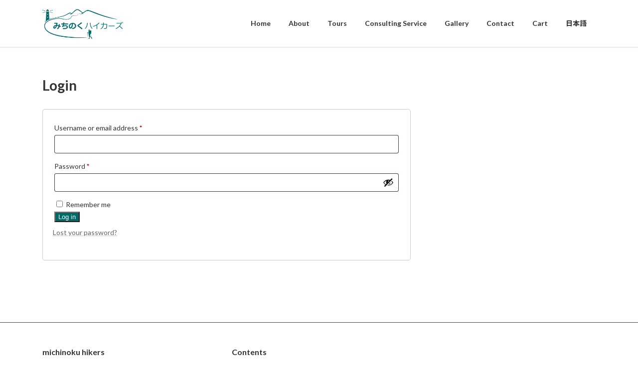

--- FILE ---
content_type: text/css
request_url: https://michinoku-hikers.com/wp-content/plugins/flexible-checkout-fields-pro/assets/css/new-front.css?ver=4.0.6
body_size: 1388
content:
@font-face{font-family:fcf-pro-icomoon;font-style:normal;font-weight:400;src:url(../fonts/icons/icomoon.eot?ver=15624194);src:url(../fonts/icons/icomoon.woff?ver=15624194) format("woff"),url(../fonts/icons/icomoon.eot?ver=15624194#iefix) format("embedded-opentype"),url(../fonts/icons/icomoon.ttf?ver=15624194) format("truetype"),url(../fonts/icons/icomoon.svg?ver=15624194#icomoon) format("svg")}.icon-angle-left:before{content:"\e900"!important}.icon-angle-left:before,.icon-angle-right:before{speak:none;-webkit-font-smoothing:antialiased;-moz-osx-font-smoothing:grayscale;font-family:fcf-pro-icomoon!important;font-style:normal;font-variant:normal;font-weight:400;text-transform:none}.icon-angle-right:before{content:"\e901"!important}.datepicker.datepicker-dropdown{display:none;left:0;padding-top:4px;position:absolute;top:0;z-index:9999}.datepicker.datepicker-dropdown.active{display:block}.datepicker.datepicker-dropdown.datepicker-orient-top{padding-bottom:4px;padding-top:0}.datepicker.datepicker-dropdown .datepicker-picker{background-color:#fff;border-radius:4px;box-shadow:0 2px 3px hsla(0,0%,4%,.1),0 0 0 1px hsla(0,0%,4%,.1);display:inline-block}.datepicker.datepicker-dropdown .datepicker-picker span{border:0;border-radius:4px;cursor:default;display:block;flex:1;text-align:center;-webkit-user-select:none;-ms-user-select:none;user-select:none}.datepicker.datepicker-dropdown .datepicker-main{padding:2px}.datepicker.datepicker-dropdown .datepicker-footer{background-color:#f5f5f5;box-shadow:inset 0 1px 1px hsla(0,0%,4%,.1)}.datepicker.datepicker-dropdown .datepicker-controls,.datepicker.datepicker-dropdown .datepicker-grid,.datepicker.datepicker-dropdown .datepicker-view,.datepicker.datepicker-dropdown .datepicker-view .days-of-week{display:flex}.datepicker.datepicker-dropdown .datepicker-grid{flex-wrap:wrap}.datepicker.datepicker-dropdown .datepicker-view .days .datepicker-cell,.datepicker.datepicker-dropdown .datepicker-view .dow{box-sizing:border-box;flex-basis:14.2857142857%}.datepicker.datepicker-dropdown .datepicker-view.datepicker-grid .datepicker-cell{flex-basis:25%}.datepicker.datepicker-dropdown .datepicker-cell,.datepicker.datepicker-dropdown .datepicker-view .week{height:2.25rem;line-height:2.25rem}.datepicker.datepicker-dropdown .datepicker-title{background-color:#f5f5f5;box-shadow:inset 0 -1px 1px hsla(0,0%,4%,.1);font-weight:700;padding:.375rem .75rem;text-align:center}.datepicker.datepicker-dropdown .datepicker-header .datepicker-controls{padding:2px 2px 0}.datepicker.datepicker-dropdown .datepicker-controls .button{align-items:center;background-color:#fff;border:1px solid #dbdbdb;border-radius:4px;box-shadow:none;color:#363636;cursor:pointer;display:inline-flex;font-size:1rem;height:2.25em;justify-content:center;line-height:1.5;margin:0;padding:calc(.375em - 1px) .75em;position:relative;text-align:center;vertical-align:top;white-space:nowrap}.datepicker.datepicker-dropdown .datepicker-controls .button:active,.datepicker.datepicker-dropdown .datepicker-controls .button:focus{outline:none}.datepicker.datepicker-dropdown .datepicker-controls .button:hover{border-color:#b5b5b5;color:#363636}.datepicker.datepicker-dropdown .datepicker-controls .button:focus{border-color:#2271b1;color:#363636}.datepicker.datepicker-dropdown .datepicker-controls .button:focus:not(:active){box-shadow:0 0 0 .125em rgba(50,115,220,.25)}.datepicker.datepicker-dropdown .datepicker-controls .button:active{border-color:#4a4a4a;color:#363636}.datepicker.datepicker-dropdown .datepicker-controls .button[disabled]{cursor:not-allowed}.datepicker.datepicker-dropdown .datepicker-header .datepicker-controls .button{border-color:transparent;font-weight:700}.datepicker.datepicker-dropdown .datepicker-header .datepicker-controls .button:hover{background-color:#f9f9f9}.datepicker.datepicker-dropdown .datepicker-header .datepicker-controls .button:focus:not(:active){box-shadow:0 0 0 .125em hsla(0,0%,100%,.25)}.datepicker.datepicker-dropdown .datepicker-header .datepicker-controls .button:active{background-color:#f2f2f2}.datepicker.datepicker-dropdown .datepicker-header .datepicker-controls .button[disabled]{box-shadow:none}.datepicker.datepicker-dropdown .datepicker-footer .datepicker-controls .button{border-radius:2px;font-size:.75rem;margin:calc(.375rem - 1px) .375rem;width:100%}.datepicker.datepicker-dropdown .datepicker-controls .view-switch{flex:auto}.datepicker.datepicker-dropdown .datepicker-controls .next-btn,.datepicker.datepicker-dropdown .datepicker-controls .prev-btn{font-size:0;height:2.25rem;padding-left:.375rem;padding-right:.375rem;position:relative;width:2.25rem}.datepicker.datepicker-dropdown .datepicker-controls .next-btn:before,.datepicker.datepicker-dropdown .datepicker-controls .prev-btn:before{font-size:.7rem;left:50%;line-height:1;position:absolute;top:50%;transform:translate(-50%,-50%)}.datepicker.datepicker-dropdown .datepicker-controls .prev-btn:before{content:"\e900"!important}.datepicker.datepicker-dropdown .datepicker-controls .next-btn:before,.datepicker.datepicker-dropdown .datepicker-controls .prev-btn:before{speak:none;-webkit-font-smoothing:antialiased;-moz-osx-font-smoothing:grayscale;font-family:fcf-pro-icomoon!important;font-style:normal;font-variant:normal;font-weight:400;text-transform:none}.datepicker.datepicker-dropdown .datepicker-controls .next-btn:before{content:"\e901"!important}.datepicker.datepicker-dropdown .datepicker-controls .next-btn.disabled,.datepicker.datepicker-dropdown .datepicker-controls .prev-btn.disabled{visibility:hidden}.datepicker.datepicker-dropdown .datepicker-view .dow{font-size:.875rem;font-weight:700;height:1.5rem;line-height:1.5rem}.datepicker.datepicker-dropdown .datepicker-view .week{color:#b5b5b5;font-size:.75rem;width:2.25rem}.datepicker.datepicker-dropdown .datepicker-grid{width:15.75rem}.datepicker.datepicker-dropdown .datepicker-cell:not(.disabled):hover{background-color:#f9f9f9;cursor:pointer}.datepicker.datepicker-dropdown .datepicker-cell.selected,.datepicker.datepicker-dropdown .datepicker-cell.selected:hover{background-color:#2271b1;color:#fff;font-weight:600}.datepicker.datepicker-dropdown .datepicker-cell.disabled{color:#dbdbdb}.datepicker.datepicker-dropdown .datepicker-cell.next:not(.disabled),.datepicker.datepicker-dropdown .datepicker-cell.prev:not(.disabled){color:#7a7a7a}.datepicker.datepicker-dropdown .datepicker-cell.next.selected,.datepicker.datepicker-dropdown .datepicker-cell.prev.selected{color:#e6e6e6}.datepicker.datepicker-dropdown .datepicker-cell.highlighted:not(.selected):not(.range):not(.today){background-color:#f5f5f5;border-radius:0}.datepicker.datepicker-dropdown .datepicker-cell.highlighted:not(.selected):not(.range):not(.today):not(.disabled):hover{background-color:#eee}.datepicker.datepicker-dropdown .datepicker-cell.highlighted:not(.selected):not(.range):not(.today).focused{background-color:#e8e8e8}.datepicker.datepicker-dropdown .datepicker-cell.today:not(.selected){border:1px solid #2271b1}.datepicker.datepicker-dropdown .datepicker-cell.range-end:not(.selected),.datepicker.datepicker-dropdown .datepicker-cell.range-start:not(.selected){background-color:#b5b5b5;color:#fff}.datepicker.datepicker-dropdown .datepicker-cell.range-end.focused:not(.selected),.datepicker.datepicker-dropdown .datepicker-cell.range-start.focused:not(.selected){background-color:#afafaf}.datepicker.datepicker-dropdown .datepicker-cell.range-start{border-radius:4px 0 0 4px}.datepicker.datepicker-dropdown .datepicker-cell.range-end{border-radius:0 4px 4px 0}.datepicker.datepicker-dropdown .datepicker-cell.range{background-color:#dbdbdb;border-radius:0}.datepicker.datepicker-dropdown .datepicker-cell.range:not(.disabled):not(.focused):not(.today):hover{background-color:#d5d5d5}.datepicker.datepicker-dropdown .datepicker-cell.range.disabled{color:#c2c2c2}.datepicker.datepicker-dropdown .datepicker-cell.range.focused{background-color:#cfcfcf}.datepicker.datepicker-dropdown .datepicker-view.datepicker-grid .datepicker-cell{height:4.5rem;line-height:4.5rem}.datepicker.datepicker-dropdown .datepicker-input.in-edit{border-color:#2366d1}.datepicker.datepicker-dropdown .datepicker-input.in-edit:active,.datepicker.datepicker-dropdown .datepicker-input.in-edit:focus{box-shadow:0 0 .25em .25em rgba(35,102,209,.2)}.fcf-colorpicker{align-items:center;background-color:#fff;border-radius:4px;box-shadow:0 2px 3px hsla(0,0%,4%,.1),0 0 0 1px hsla(0,0%,4%,.1);display:flex;left:0;margin-top:4px;opacity:0;position:absolute;top:0;visibility:hidden;z-index:100}.fcf-colorpicker.fcf-colorpicker-open{opacity:1;visibility:visible}.fcf-colorpicker .fcf-colorpicker-select{flex:1;margin:10px;width:100px}.fcf-field.fpf-time{position:relative}.fcf-file-items{display:block;margin:-5px 0}.fcf-file-items [hidden]{display:none!important}.fcf-file-item{display:block;padding:5px 0}.fcf-file-draggable{align-items:center;border:2px dashed #eee;display:flex;padding:10px;position:relative}.fcf-file-draggable-content{flex:1}.fcf-file-draggable-error,.fcf-file-draggable-loading,.fcf-file-draggable-placeholder{display:block;text-align:center}.fcf-file-draggable-preview a{position:relative;z-index:1}.fcf-file-draggable-error{font-weight:700}.fcf-file-draggable-filename{word-break:break-all}.fcf-file-draggable-delete{margin-left:10px;position:relative;z-index:1}.fcf-file-draggable-input{cursor:pointer;height:100%;left:0;opacity:0;position:absolute;top:0;width:100%}.fcf-radio-colors .woocommerce-input-wrapper,.fcf-radio-images .woocommerce-input-wrapper{display:flex;flex-wrap:wrap;margin:-10px}.fcf-radio-colors input[type=radio],.fcf-radio-images input[type=radio]{display:none}.fcf-radio-colors input[type=radio]+label,.fcf-radio-images input[type=radio]+label{cursor:pointer;margin:10px;width:100px}.fcf-radio-colors input[type=radio]+label .fcf-radio-preview,.fcf-radio-colors input[type=radio]+label img,.fcf-radio-images input[type=radio]+label .fcf-radio-preview,.fcf-radio-images input[type=radio]+label img{border:2px solid transparent;display:block;pointer-events:none;width:100%}.fcf-radio-colors input[type=radio]+label img,.fcf-radio-images input[type=radio]+label img{height:auto}.fcf-radio-colors input[type=radio]+label .fcf-radio-preview,.fcf-radio-images input[type=radio]+label .fcf-radio-preview{height:0;padding-bottom:calc(100% - 4px)}.fcf-radio-colors input[type=radio]:checked+label .fcf-radio-preview,.fcf-radio-colors input[type=radio]:checked+label img,.fcf-radio-images input[type=radio]:checked+label .fcf-radio-preview,.fcf-radio-images input[type=radio]:checked+label img{border-color:#000}[data-fcf-field] .select2-container{width:100%!important}.fcf-multi-checkbox legend span{font-size:.75em;font-weight:400}@media (max-width:22.5rem){.datepicker.datepicker-dropdown .datepicker-view .week{width:1.96875rem}.datepicker.datepicker-dropdown .calendar-weeks+.days .datepicker-grid{width:13.78125rem}}


--- FILE ---
content_type: application/javascript
request_url: https://michinoku-hikers.com/wp-content/plugins/flexible-checkout-fields-pro/assets/js/new-front.js?ver=4.0.6
body_size: 22124
content:
!function(){var e,t={669:function(e,t,n){e.exports=n(609)},448:function(e,t,n){"use strict";var r=n(867),i=n(26),o=n(372),a=n(327),s=n(97),c=n(109),u=n(985),l=n(61);e.exports=function(e){return new Promise((function(t,n){var f=e.data,d=e.headers;r.isFormData(f)&&delete d["Content-Type"];var h=new XMLHttpRequest;if(e.auth){var p=e.auth.username||"",y=e.auth.password?unescape(encodeURIComponent(e.auth.password)):"";d.Authorization="Basic "+btoa(p+":"+y)}var m=s(e.baseURL,e.url);if(h.open(e.method.toUpperCase(),a(m,e.params,e.paramsSerializer),!0),h.timeout=e.timeout,h.onreadystatechange=function(){if(h&&4===h.readyState&&(0!==h.status||h.responseURL&&0===h.responseURL.indexOf("file:"))){var r="getAllResponseHeaders"in h?c(h.getAllResponseHeaders()):null,o={data:e.responseType&&"text"!==e.responseType?h.response:h.responseText,status:h.status,statusText:h.statusText,headers:r,config:e,request:h};i(t,n,o),h=null}},h.onabort=function(){h&&(n(l("Request aborted",e,"ECONNABORTED",h)),h=null)},h.onerror=function(){n(l("Network Error",e,null,h)),h=null},h.ontimeout=function(){var t="timeout of "+e.timeout+"ms exceeded";e.timeoutErrorMessage&&(t=e.timeoutErrorMessage),n(l(t,e,"ECONNABORTED",h)),h=null},r.isStandardBrowserEnv()){var v=(e.withCredentials||u(m))&&e.xsrfCookieName?o.read(e.xsrfCookieName):void 0;v&&(d[e.xsrfHeaderName]=v)}if("setRequestHeader"in h&&r.forEach(d,(function(e,t){void 0===f&&"content-type"===t.toLowerCase()?delete d[t]:h.setRequestHeader(t,e)})),r.isUndefined(e.withCredentials)||(h.withCredentials=!!e.withCredentials),e.responseType)try{h.responseType=e.responseType}catch(t){if("json"!==e.responseType)throw t}"function"==typeof e.onDownloadProgress&&h.addEventListener("progress",e.onDownloadProgress),"function"==typeof e.onUploadProgress&&h.upload&&h.upload.addEventListener("progress",e.onUploadProgress),e.cancelToken&&e.cancelToken.promise.then((function(e){h&&(h.abort(),n(e),h=null)})),f||(f=null),h.send(f)}))}},609:function(e,t,n){"use strict";var r=n(867),i=n(849),o=n(321),a=n(185);function s(e){var t=new o(e),n=i(o.prototype.request,t);return r.extend(n,o.prototype,t),r.extend(n,t),n}var c=s(n(655));c.Axios=o,c.create=function(e){return s(a(c.defaults,e))},c.Cancel=n(263),c.CancelToken=n(972),c.isCancel=n(502),c.all=function(e){return Promise.all(e)},c.spread=n(713),c.isAxiosError=n(568),e.exports=c,e.exports.default=c},263:function(e){"use strict";function t(e){this.message=e}t.prototype.toString=function(){return"Cancel"+(this.message?": "+this.message:"")},t.prototype.__CANCEL__=!0,e.exports=t},972:function(e,t,n){"use strict";var r=n(263);function i(e){if("function"!=typeof e)throw new TypeError("executor must be a function.");var t;this.promise=new Promise((function(e){t=e}));var n=this;e((function(e){n.reason||(n.reason=new r(e),t(n.reason))}))}i.prototype.throwIfRequested=function(){if(this.reason)throw this.reason},i.source=function(){var e;return{token:new i((function(t){e=t})),cancel:e}},e.exports=i},502:function(e){"use strict";e.exports=function(e){return!(!e||!e.__CANCEL__)}},321:function(e,t,n){"use strict";var r=n(867),i=n(327),o=n(782),a=n(572),s=n(185);function c(e){this.defaults=e,this.interceptors={request:new o,response:new o}}c.prototype.request=function(e){"string"==typeof e?(e=arguments[1]||{}).url=arguments[0]:e=e||{},(e=s(this.defaults,e)).method?e.method=e.method.toLowerCase():this.defaults.method?e.method=this.defaults.method.toLowerCase():e.method="get";var t=[a,void 0],n=Promise.resolve(e);for(this.interceptors.request.forEach((function(e){t.unshift(e.fulfilled,e.rejected)})),this.interceptors.response.forEach((function(e){t.push(e.fulfilled,e.rejected)}));t.length;)n=n.then(t.shift(),t.shift());return n},c.prototype.getUri=function(e){return e=s(this.defaults,e),i(e.url,e.params,e.paramsSerializer).replace(/^\?/,"")},r.forEach(["delete","get","head","options"],(function(e){c.prototype[e]=function(t,n){return this.request(s(n||{},{method:e,url:t,data:(n||{}).data}))}})),r.forEach(["post","put","patch"],(function(e){c.prototype[e]=function(t,n,r){return this.request(s(r||{},{method:e,url:t,data:n}))}})),e.exports=c},782:function(e,t,n){"use strict";var r=n(867);function i(){this.handlers=[]}i.prototype.use=function(e,t){return this.handlers.push({fulfilled:e,rejected:t}),this.handlers.length-1},i.prototype.eject=function(e){this.handlers[e]&&(this.handlers[e]=null)},i.prototype.forEach=function(e){r.forEach(this.handlers,(function(t){null!==t&&e(t)}))},e.exports=i},97:function(e,t,n){"use strict";var r=n(793),i=n(303);e.exports=function(e,t){return e&&!r(t)?i(e,t):t}},61:function(e,t,n){"use strict";var r=n(481);e.exports=function(e,t,n,i,o){var a=new Error(e);return r(a,t,n,i,o)}},572:function(e,t,n){"use strict";var r=n(867),i=n(527),o=n(502),a=n(655);function s(e){e.cancelToken&&e.cancelToken.throwIfRequested()}e.exports=function(e){return s(e),e.headers=e.headers||{},e.data=i(e.data,e.headers,e.transformRequest),e.headers=r.merge(e.headers.common||{},e.headers[e.method]||{},e.headers),r.forEach(["delete","get","head","post","put","patch","common"],(function(t){delete e.headers[t]})),(e.adapter||a.adapter)(e).then((function(t){return s(e),t.data=i(t.data,t.headers,e.transformResponse),t}),(function(t){return o(t)||(s(e),t&&t.response&&(t.response.data=i(t.response.data,t.response.headers,e.transformResponse))),Promise.reject(t)}))}},481:function(e){"use strict";e.exports=function(e,t,n,r,i){return e.config=t,n&&(e.code=n),e.request=r,e.response=i,e.isAxiosError=!0,e.toJSON=function(){return{message:this.message,name:this.name,description:this.description,number:this.number,fileName:this.fileName,lineNumber:this.lineNumber,columnNumber:this.columnNumber,stack:this.stack,config:this.config,code:this.code}},e}},185:function(e,t,n){"use strict";var r=n(867);e.exports=function(e,t){t=t||{};var n={},i=["url","method","data"],o=["headers","auth","proxy","params"],a=["baseURL","transformRequest","transformResponse","paramsSerializer","timeout","timeoutMessage","withCredentials","adapter","responseType","xsrfCookieName","xsrfHeaderName","onUploadProgress","onDownloadProgress","decompress","maxContentLength","maxBodyLength","maxRedirects","transport","httpAgent","httpsAgent","cancelToken","socketPath","responseEncoding"],s=["validateStatus"];function c(e,t){return r.isPlainObject(e)&&r.isPlainObject(t)?r.merge(e,t):r.isPlainObject(t)?r.merge({},t):r.isArray(t)?t.slice():t}function u(i){r.isUndefined(t[i])?r.isUndefined(e[i])||(n[i]=c(void 0,e[i])):n[i]=c(e[i],t[i])}r.forEach(i,(function(e){r.isUndefined(t[e])||(n[e]=c(void 0,t[e]))})),r.forEach(o,u),r.forEach(a,(function(i){r.isUndefined(t[i])?r.isUndefined(e[i])||(n[i]=c(void 0,e[i])):n[i]=c(void 0,t[i])})),r.forEach(s,(function(r){r in t?n[r]=c(e[r],t[r]):r in e&&(n[r]=c(void 0,e[r]))}));var l=i.concat(o).concat(a).concat(s),f=Object.keys(e).concat(Object.keys(t)).filter((function(e){return-1===l.indexOf(e)}));return r.forEach(f,u),n}},26:function(e,t,n){"use strict";var r=n(61);e.exports=function(e,t,n){var i=n.config.validateStatus;n.status&&i&&!i(n.status)?t(r("Request failed with status code "+n.status,n.config,null,n.request,n)):e(n)}},527:function(e,t,n){"use strict";var r=n(867);e.exports=function(e,t,n){return r.forEach(n,(function(n){e=n(e,t)})),e}},655:function(e,t,n){"use strict";var r=n(155),i=n(867),o=n(16),a={"Content-Type":"application/x-www-form-urlencoded"};function s(e,t){!i.isUndefined(e)&&i.isUndefined(e["Content-Type"])&&(e["Content-Type"]=t)}var c,u={adapter:(("undefined"!=typeof XMLHttpRequest||void 0!==r&&"[object process]"===Object.prototype.toString.call(r))&&(c=n(448)),c),transformRequest:[function(e,t){return o(t,"Accept"),o(t,"Content-Type"),i.isFormData(e)||i.isArrayBuffer(e)||i.isBuffer(e)||i.isStream(e)||i.isFile(e)||i.isBlob(e)?e:i.isArrayBufferView(e)?e.buffer:i.isURLSearchParams(e)?(s(t,"application/x-www-form-urlencoded;charset=utf-8"),e.toString()):i.isObject(e)?(s(t,"application/json;charset=utf-8"),JSON.stringify(e)):e}],transformResponse:[function(e){if("string"==typeof e)try{e=JSON.parse(e)}catch(e){}return e}],timeout:0,xsrfCookieName:"XSRF-TOKEN",xsrfHeaderName:"X-XSRF-TOKEN",maxContentLength:-1,maxBodyLength:-1,validateStatus:function(e){return e>=200&&e<300}};u.headers={common:{Accept:"application/json, text/plain, */*"}},i.forEach(["delete","get","head"],(function(e){u.headers[e]={}})),i.forEach(["post","put","patch"],(function(e){u.headers[e]=i.merge(a)})),e.exports=u},849:function(e){"use strict";e.exports=function(e,t){return function(){for(var n=new Array(arguments.length),r=0;r<n.length;r++)n[r]=arguments[r];return e.apply(t,n)}}},327:function(e,t,n){"use strict";var r=n(867);function i(e){return encodeURIComponent(e).replace(/%3A/gi,":").replace(/%24/g,"$").replace(/%2C/gi,",").replace(/%20/g,"+").replace(/%5B/gi,"[").replace(/%5D/gi,"]")}e.exports=function(e,t,n){if(!t)return e;var o;if(n)o=n(t);else if(r.isURLSearchParams(t))o=t.toString();else{var a=[];r.forEach(t,(function(e,t){null!=e&&(r.isArray(e)?t+="[]":e=[e],r.forEach(e,(function(e){r.isDate(e)?e=e.toISOString():r.isObject(e)&&(e=JSON.stringify(e)),a.push(i(t)+"="+i(e))})))})),o=a.join("&")}if(o){var s=e.indexOf("#");-1!==s&&(e=e.slice(0,s)),e+=(-1===e.indexOf("?")?"?":"&")+o}return e}},303:function(e){"use strict";e.exports=function(e,t){return t?e.replace(/\/+$/,"")+"/"+t.replace(/^\/+/,""):e}},372:function(e,t,n){"use strict";var r=n(867);e.exports=r.isStandardBrowserEnv()?{write:function(e,t,n,i,o,a){var s=[];s.push(e+"="+encodeURIComponent(t)),r.isNumber(n)&&s.push("expires="+new Date(n).toGMTString()),r.isString(i)&&s.push("path="+i),r.isString(o)&&s.push("domain="+o),!0===a&&s.push("secure"),document.cookie=s.join("; ")},read:function(e){var t=document.cookie.match(new RegExp("(^|;\\s*)("+e+")=([^;]*)"));return t?decodeURIComponent(t[3]):null},remove:function(e){this.write(e,"",Date.now()-864e5)}}:{write:function(){},read:function(){return null},remove:function(){}}},793:function(e){"use strict";e.exports=function(e){return/^([a-z][a-z\d\+\-\.]*:)?\/\//i.test(e)}},568:function(e){"use strict";e.exports=function(e){return"object"==typeof e&&!0===e.isAxiosError}},985:function(e,t,n){"use strict";var r=n(867);e.exports=r.isStandardBrowserEnv()?function(){var e,t=/(msie|trident)/i.test(navigator.userAgent),n=document.createElement("a");function i(e){var r=e;return t&&(n.setAttribute("href",r),r=n.href),n.setAttribute("href",r),{href:n.href,protocol:n.protocol?n.protocol.replace(/:$/,""):"",host:n.host,search:n.search?n.search.replace(/^\?/,""):"",hash:n.hash?n.hash.replace(/^#/,""):"",hostname:n.hostname,port:n.port,pathname:"/"===n.pathname.charAt(0)?n.pathname:"/"+n.pathname}}return e=i(window.location.href),function(t){var n=r.isString(t)?i(t):t;return n.protocol===e.protocol&&n.host===e.host}}():function(){return!0}},16:function(e,t,n){"use strict";var r=n(867);e.exports=function(e,t){r.forEach(e,(function(n,r){r!==t&&r.toUpperCase()===t.toUpperCase()&&(e[t]=n,delete e[r])}))}},109:function(e,t,n){"use strict";var r=n(867),i=["age","authorization","content-length","content-type","etag","expires","from","host","if-modified-since","if-unmodified-since","last-modified","location","max-forwards","proxy-authorization","referer","retry-after","user-agent"];e.exports=function(e){var t,n,o,a={};return e?(r.forEach(e.split("\n"),(function(e){if(o=e.indexOf(":"),t=r.trim(e.substr(0,o)).toLowerCase(),n=r.trim(e.substr(o+1)),t){if(a[t]&&i.indexOf(t)>=0)return;a[t]="set-cookie"===t?(a[t]?a[t]:[]).concat([n]):a[t]?a[t]+", "+n:n}})),a):a}},713:function(e){"use strict";e.exports=function(e){return function(t){return e.apply(null,t)}}},867:function(e,t,n){"use strict";var r=n(849),i=Object.prototype.toString;function o(e){return"[object Array]"===i.call(e)}function a(e){return void 0===e}function s(e){return null!==e&&"object"==typeof e}function c(e){if("[object Object]"!==i.call(e))return!1;var t=Object.getPrototypeOf(e);return null===t||t===Object.prototype}function u(e){return"[object Function]"===i.call(e)}function l(e,t){if(null!=e)if("object"!=typeof e&&(e=[e]),o(e))for(var n=0,r=e.length;n<r;n++)t.call(null,e[n],n,e);else for(var i in e)Object.prototype.hasOwnProperty.call(e,i)&&t.call(null,e[i],i,e)}e.exports={isArray:o,isArrayBuffer:function(e){return"[object ArrayBuffer]"===i.call(e)},isBuffer:function(e){return null!==e&&!a(e)&&null!==e.constructor&&!a(e.constructor)&&"function"==typeof e.constructor.isBuffer&&e.constructor.isBuffer(e)},isFormData:function(e){return"undefined"!=typeof FormData&&e instanceof FormData},isArrayBufferView:function(e){return"undefined"!=typeof ArrayBuffer&&ArrayBuffer.isView?ArrayBuffer.isView(e):e&&e.buffer&&e.buffer instanceof ArrayBuffer},isString:function(e){return"string"==typeof e},isNumber:function(e){return"number"==typeof e},isObject:s,isPlainObject:c,isUndefined:a,isDate:function(e){return"[object Date]"===i.call(e)},isFile:function(e){return"[object File]"===i.call(e)},isBlob:function(e){return"[object Blob]"===i.call(e)},isFunction:u,isStream:function(e){return s(e)&&u(e.pipe)},isURLSearchParams:function(e){return"undefined"!=typeof URLSearchParams&&e instanceof URLSearchParams},isStandardBrowserEnv:function(){return("undefined"==typeof navigator||"ReactNative"!==navigator.product&&"NativeScript"!==navigator.product&&"NS"!==navigator.product)&&("undefined"!=typeof window&&"undefined"!=typeof document)},forEach:l,merge:function e(){var t={};function n(n,r){c(t[r])&&c(n)?t[r]=e(t[r],n):c(n)?t[r]=e({},n):o(n)?t[r]=n.slice():t[r]=n}for(var r=0,i=arguments.length;r<i;r++)l(arguments[r],n);return t},extend:function(e,t,n){return l(t,(function(t,i){e[i]=n&&"function"==typeof t?r(t,n):t})),e},trim:function(e){return e.replace(/^\s*/,"").replace(/\s*$/,"")},stripBOM:function(e){return 65279===e.charCodeAt(0)&&(e=e.slice(1)),e}}},268:function(e,t,n){"use strict";function r(e,t){return Object.prototype.hasOwnProperty.call(e,t)}function i(e){return e[e.length-1]}function o(e,...t){return t.forEach((t=>{e.includes(t)||e.push(t)})),e}function a(e,t){return e?e.split(t):[]}function s(e,t,n){return(void 0===t||e>=t)&&(void 0===n||e<=n)}function c(e,t,n){return e<t?t:e>n?n:e}function u(e,t,n={},r=0,i=""){i+=`<${Object.keys(n).reduce(((e,t)=>{let i=n[t];return"function"==typeof i&&(i=i(r)),`${e} ${t}="${i}"`}),e)}></${e}>`;const o=r+1;return o<t?u(e,t,n,o,i):i}function l(e){return e.replace(/>\s+/g,">").replace(/\s+</,"<")}function f(e){return new Date(e).setHours(0,0,0,0)}function d(){return(new Date).setHours(0,0,0,0)}function h(...e){switch(e.length){case 0:return d();case 1:return f(e[0])}const t=new Date(0);return t.setFullYear(...e),t.setHours(0,0,0,0)}function p(e,t){const n=new Date(e);return n.setDate(n.getDate()+t)}function y(e,t){const n=new Date(e),r=n.getMonth()+t;let i=r%12;i<0&&(i+=12);const o=n.setMonth(r);return n.getMonth()!==i?n.setDate(0):o}function m(e,t){const n=new Date(e),r=n.getMonth(),i=n.setFullYear(n.getFullYear()+t);return 1===r&&2===n.getMonth()?n.setDate(0):i}function v(e,t){return(e-t+7)%7}function g(e,t,n=0){const r=new Date(e).getDay();return p(e,v(t,n)-v(r,n))}function b(e,t){const n=new Date(e).getFullYear();return Math.floor(n/t)*t}const w=/dd?|DD?|mm?|MM?|yy?(?:yy)?/,k=/[\s!-/:-@[-`{-~年月日]+/;let _={};const D={y:(e,t)=>new Date(e).setFullYear(parseInt(t,10)),m(e,t,n){const r=new Date(e);let i=parseInt(t,10)-1;if(isNaN(i)){if(!t)return NaN;const e=t.toLowerCase(),r=t=>t.toLowerCase().startsWith(e);if(i=n.monthsShort.findIndex(r),i<0&&(i=n.months.findIndex(r)),i<0)return NaN}return r.setMonth(i),r.getMonth()!==O(i)?r.setDate(0):r.getTime()},d:(e,t)=>new Date(e).setDate(parseInt(t,10))},x={d:e=>e.getDate(),dd:e=>E(e.getDate(),2),D:(e,t)=>t.daysShort[e.getDay()],DD:(e,t)=>t.days[e.getDay()],m:e=>e.getMonth()+1,mm:e=>E(e.getMonth()+1,2),M:(e,t)=>t.monthsShort[e.getMonth()],MM:(e,t)=>t.months[e.getMonth()],y:e=>e.getFullYear(),yy:e=>E(e.getFullYear(),2).slice(-2),yyyy:e=>E(e.getFullYear(),4)};function O(e){return e>-1?e%12:O(e+12)}function E(e,t){return e.toString().padStart(t,"0")}function S(e){if("string"!=typeof e)throw new Error("Invalid date format.");if(e in _)return _[e];const t=e.split(w),n=e.match(new RegExp(w,"g"));if(0===t.length||!n)throw new Error("Invalid date format.");const r=n.map((e=>x[e])),o=Object.keys(D).reduce(((e,t)=>(n.find((e=>"D"!==e[0]&&e[0].toLowerCase()===t))&&e.push(t),e)),[]);return _[e]={parser(e,t){const r=e.split(k).reduce(((e,t,r)=>{if(t.length>0&&n[r]){const i=n[r][0];"M"===i?e.m=t:"D"!==i&&(e[i]=t)}return e}),{});return o.reduce(((e,n)=>{const i=D[n](e,r[n],t);return isNaN(i)?e:i}),d())},formatter:(e,n)=>r.reduce(((r,i,o)=>r+`${t[o]}${i(e,n)}`),"")+i(t)}}function A(e,t,n){if(e instanceof Date||"number"==typeof e){const t=f(e);return isNaN(t)?void 0:t}if(e){if("today"===e)return d();if(t&&t.toValue){const r=t.toValue(e,t,n);return isNaN(r)?void 0:f(r)}return S(t).parser(e,n)}}function C(e,t,n){if(isNaN(e)||!e&&0!==e)return"";const r="number"==typeof e?new Date(e):e;return t.toDisplay?t.toDisplay(r,t,n):S(t).formatter(r,n)}const j=new WeakMap,{addEventListener:T,removeEventListener:M}=EventTarget.prototype;function R(e,t){let n=j.get(e);n||(n=[],j.set(e,n)),t.forEach((e=>{T.call(...e),n.push(e)}))}if(!Event.prototype.composedPath){const e=(t,n=[])=>{let r;return n.push(t),t.parentNode?r=t.parentNode:t.host?r=t.host:t.defaultView&&(r=t.defaultView),r?e(r,n):n};Event.prototype.composedPath=function(){return e(this.target)}}function L(e,t,n,r=0){const i=e[r];return t(i)?i:i!==n&&i.parentElement?L(e,t,n,r+1):void 0}function P(e,t){const n="function"==typeof t?t:e=>e.matches(t);return L(e.composedPath(),n,e.currentTarget)}const B={en:{days:["Sunday","Monday","Tuesday","Wednesday","Thursday","Friday","Saturday"],daysShort:["Sun","Mon","Tue","Wed","Thu","Fri","Sat"],daysMin:["Su","Mo","Tu","We","Th","Fr","Sa"],months:["January","February","March","April","May","June","July","August","September","October","November","December"],monthsShort:["Jan","Feb","Mar","Apr","May","Jun","Jul","Aug","Sep","Oct","Nov","Dec"],today:"Today",clear:"Clear",titleFormat:"MM y"}};var N={autohide:!1,beforeShowDay:null,beforeShowDecade:null,beforeShowMonth:null,beforeShowYear:null,calendarWeeks:!1,clearBtn:!1,dateDelimiter:",",datesDisabled:[],daysOfWeekDisabled:[],daysOfWeekHighlighted:[],defaultViewDate:void 0,disableTouchKeyboard:!1,format:"mm/dd/yyyy",language:"en",maxDate:null,maxNumberOfDates:1,maxView:3,minDate:null,nextArrow:"»",orientation:"auto",pickLevel:0,prevArrow:"«",showDaysOfWeek:!0,showOnClick:!0,showOnFocus:!0,startView:0,title:"",todayBtn:!1,todayBtnMode:0,todayHighlight:!1,updateOnBlur:!0,weekStart:0};const F=document.createRange();function V(e){return F.createContextualFragment(e)}function W(e){"none"!==e.style.display&&(e.style.display&&(e.dataset.styleDisplay=e.style.display),e.style.display="none")}function q(e){"none"===e.style.display&&(e.dataset.styleDisplay?(e.style.display=e.dataset.styleDisplay,delete e.dataset.styleDisplay):e.style.display="")}function Y(e){e.firstChild&&(e.removeChild(e.firstChild),Y(e))}const{language:I,format:H,weekStart:U}=N;function $(e,t){return e.length<6&&t>=0&&t<7?o(e,t):e}function K(e){return(e+6)%7}function Q(e,t,n,r){const i=A(e,t,n);return void 0!==i?i:r}function z(e,t,n=3){const r=parseInt(e,10);return r>=0&&r<=n?r:t}function J(e,t){const n=Object.assign({},e),i={},a=t.constructor.locales;let{format:s,language:c,locale:u,maxDate:l,maxView:f,minDate:d,pickLevel:p,startView:y,weekStart:m}=t.config||{};if(n.language){let e;if(n.language!==c&&(a[n.language]?e=n.language:(e=n.language.split("-")[0],void 0===a[e]&&(e=!1))),delete n.language,e){c=i.language=e;const t=u||a[I];u=Object.assign({format:H,weekStart:U},a[I]),c!==I&&Object.assign(u,a[c]),i.locale=u,s===t.format&&(s=i.format=u.format),m===t.weekStart&&(m=i.weekStart=u.weekStart,i.weekEnd=K(u.weekStart))}}if(n.format){const e="function"==typeof n.format.toDisplay,t="function"==typeof n.format.toValue,r=w.test(n.format);(e&&t||r)&&(s=i.format=n.format),delete n.format}let v=d,g=l;if(void 0!==n.minDate&&(v=null===n.minDate?h(0,0,1):Q(n.minDate,s,u,v),delete n.minDate),void 0!==n.maxDate&&(g=null===n.maxDate?void 0:Q(n.maxDate,s,u,g),delete n.maxDate),g<v?(d=i.minDate=g,l=i.maxDate=v):(d!==v&&(d=i.minDate=v),l!==g&&(l=i.maxDate=g)),n.datesDisabled&&(i.datesDisabled=n.datesDisabled.reduce(((e,t)=>{const n=A(t,s,u);return void 0!==n?o(e,n):e}),[]),delete n.datesDisabled),void 0!==n.defaultViewDate){const e=A(n.defaultViewDate,s,u);void 0!==e&&(i.defaultViewDate=e),delete n.defaultViewDate}if(void 0!==n.weekStart){const e=Number(n.weekStart)%7;isNaN(e)||(m=i.weekStart=e,i.weekEnd=K(e)),delete n.weekStart}if(n.daysOfWeekDisabled&&(i.daysOfWeekDisabled=n.daysOfWeekDisabled.reduce($,[]),delete n.daysOfWeekDisabled),n.daysOfWeekHighlighted&&(i.daysOfWeekHighlighted=n.daysOfWeekHighlighted.reduce($,[]),delete n.daysOfWeekHighlighted),void 0!==n.maxNumberOfDates){const e=parseInt(n.maxNumberOfDates,10);e>=0&&(i.maxNumberOfDates=e,i.multidate=1!==e),delete n.maxNumberOfDates}n.dateDelimiter&&(i.dateDelimiter=String(n.dateDelimiter),delete n.dateDelimiter);let b=p;void 0!==n.pickLevel&&(b=z(n.pickLevel,2),delete n.pickLevel),b!==p&&(p=i.pickLevel=b);let k=f;void 0!==n.maxView&&(k=z(n.maxView,f),delete n.maxView),k=p>k?p:k,k!==f&&(f=i.maxView=k);let _=y;if(void 0!==n.startView&&(_=z(n.startView,_),delete n.startView),_<p?_=p:_>f&&(_=f),_!==y&&(i.startView=_),n.prevArrow){const e=V(n.prevArrow);e.childNodes.length>0&&(i.prevArrow=e.childNodes),delete n.prevArrow}if(n.nextArrow){const e=V(n.nextArrow);e.childNodes.length>0&&(i.nextArrow=e.childNodes),delete n.nextArrow}if(void 0!==n.disableTouchKeyboard&&(i.disableTouchKeyboard="ontouchstart"in document&&!!n.disableTouchKeyboard,delete n.disableTouchKeyboard),n.orientation){const e=n.orientation.toLowerCase().split(/\s+/g);i.orientation={x:e.find((e=>"left"===e||"right"===e))||"auto",y:e.find((e=>"top"===e||"bottom"===e))||"auto"},delete n.orientation}if(void 0!==n.todayBtnMode){switch(n.todayBtnMode){case 0:case 1:i.todayBtnMode=n.todayBtnMode}delete n.todayBtnMode}return Object.keys(n).forEach((e=>{void 0!==n[e]&&r(N,e)&&(i[e]=n[e])})),i}var X=l('<div class="datepicker">\n  <div class="datepicker-picker">\n    <div class="datepicker-header">\n      <div class="datepicker-title"></div>\n      <div class="datepicker-controls">\n        <button type="button" class="%buttonClass% prev-btn"></button>\n        <button type="button" class="%buttonClass% view-switch"></button>\n        <button type="button" class="%buttonClass% next-btn"></button>\n      </div>\n    </div>\n    <div class="datepicker-main"></div>\n    <div class="datepicker-footer">\n      <div class="datepicker-controls">\n        <button type="button" class="%buttonClass% today-btn"></button>\n        <button type="button" class="%buttonClass% clear-btn"></button>\n      </div>\n    </div>\n  </div>\n</div>');var G=l(`<div class="days">\n  <div class="days-of-week">${u("span",7,{class:"dow"})}</div>\n  <div class="datepicker-grid">${u("span",42)}</div>\n</div>`);var Z=l(`<div class="calendar-weeks">\n  <div class="days-of-week"><span class="dow"></span></div>\n  <div class="weeks">${u("span",6,{class:"week"})}</div>\n</div>`);class ee{constructor(e,t){Object.assign(this,t,{picker:e,element:V('<div class="datepicker-view"></div>').firstChild,selected:[]}),this.init(this.picker.datepicker.config)}init(e){void 0!==e.pickLevel&&(this.isMinView=this.id===e.pickLevel),this.setOptions(e),this.updateFocus(),this.updateSelection()}performBeforeHook(e,t,n){let r=this.beforeShow(new Date(n));switch(typeof r){case"boolean":r={enabled:r};break;case"string":r={classes:r}}if(r){if(!1===r.enabled&&(e.classList.add("disabled"),o(this.disabled,t)),r.classes){const n=r.classes.split(/\s+/);e.classList.add(...n),n.includes("disabled")&&o(this.disabled,t)}r.content&&function(e,t){Y(e),t instanceof DocumentFragment?e.appendChild(t):"string"==typeof t?e.appendChild(V(t)):"function"==typeof t.forEach&&t.forEach((t=>{e.appendChild(t)}))}(e,r.content)}}}class te extends ee{constructor(e){super(e,{id:0,name:"days",cellClass:"day"})}init(e,t=!0){if(t){const e=V(G).firstChild;this.dow=e.firstChild,this.grid=e.lastChild,this.element.appendChild(e)}super.init(e)}setOptions(e){let t;if(r(e,"minDate")&&(this.minDate=e.minDate),r(e,"maxDate")&&(this.maxDate=e.maxDate),e.datesDisabled&&(this.datesDisabled=e.datesDisabled),e.daysOfWeekDisabled&&(this.daysOfWeekDisabled=e.daysOfWeekDisabled,t=!0),e.daysOfWeekHighlighted&&(this.daysOfWeekHighlighted=e.daysOfWeekHighlighted),void 0!==e.todayHighlight&&(this.todayHighlight=e.todayHighlight),void 0!==e.weekStart&&(this.weekStart=e.weekStart,this.weekEnd=e.weekEnd,t=!0),e.locale){const n=this.locale=e.locale;this.dayNames=n.daysMin,this.switchLabelFormat=n.titleFormat,t=!0}if(void 0!==e.beforeShowDay&&(this.beforeShow="function"==typeof e.beforeShowDay?e.beforeShowDay:void 0),void 0!==e.calendarWeeks)if(e.calendarWeeks&&!this.calendarWeeks){const e=V(Z).firstChild;this.calendarWeeks={element:e,dow:e.firstChild,weeks:e.lastChild},this.element.insertBefore(e,this.element.firstChild)}else this.calendarWeeks&&!e.calendarWeeks&&(this.element.removeChild(this.calendarWeeks.element),this.calendarWeeks=null);void 0!==e.showDaysOfWeek&&(e.showDaysOfWeek?(q(this.dow),this.calendarWeeks&&q(this.calendarWeeks.dow)):(W(this.dow),this.calendarWeeks&&W(this.calendarWeeks.dow))),t&&Array.from(this.dow.children).forEach(((e,t)=>{const n=(this.weekStart+t)%7;e.textContent=this.dayNames[n],e.className=this.daysOfWeekDisabled.includes(n)?"dow disabled":"dow"}))}updateFocus(){const e=new Date(this.picker.viewDate),t=e.getFullYear(),n=e.getMonth(),r=h(t,n,1),i=g(r,this.weekStart,this.weekStart);this.first=r,this.last=h(t,n+1,0),this.start=i,this.focused=this.picker.viewDate}updateSelection(){const{dates:e,rangepicker:t}=this.picker.datepicker;this.selected=e,t&&(this.range=t.dates)}render(){this.today=this.todayHighlight?d():void 0,this.disabled=[...this.datesDisabled];const e=C(this.focused,this.switchLabelFormat,this.locale);if(this.picker.setViewSwitchLabel(e),this.picker.setPrevBtnDisabled(this.first<=this.minDate),this.picker.setNextBtnDisabled(this.last>=this.maxDate),this.calendarWeeks){const e=g(this.first,1,1);Array.from(this.calendarWeeks.weeks.children).forEach(((t,n)=>{t.textContent=function(e){const t=g(e,4,1),n=g(new Date(t).setMonth(0,4),4,1);return Math.round((t-n)/6048e5)+1}(p(e,7*n))}))}Array.from(this.grid.children).forEach(((e,t)=>{const n=e.classList,r=p(this.start,t),i=new Date(r),a=i.getDay();if(e.className=`datepicker-cell ${this.cellClass}`,e.dataset.date=r,e.textContent=i.getDate(),r<this.first?n.add("prev"):r>this.last&&n.add("next"),this.today===r&&n.add("today"),(r<this.minDate||r>this.maxDate||this.disabled.includes(r))&&n.add("disabled"),this.daysOfWeekDisabled.includes(a)&&(n.add("disabled"),o(this.disabled,r)),this.daysOfWeekHighlighted.includes(a)&&n.add("highlighted"),this.range){const[e,t]=this.range;r>e&&r<t&&n.add("range"),r===e&&n.add("range-start"),r===t&&n.add("range-end")}this.selected.includes(r)&&n.add("selected"),r===this.focused&&n.add("focused"),this.beforeShow&&this.performBeforeHook(e,r,r)}))}refresh(){const[e,t]=this.range||[];this.grid.querySelectorAll(".range, .range-start, .range-end, .selected, .focused").forEach((e=>{e.classList.remove("range","range-start","range-end","selected","focused")})),Array.from(this.grid.children).forEach((n=>{const r=Number(n.dataset.date),i=n.classList;r>e&&r<t&&i.add("range"),r===e&&i.add("range-start"),r===t&&i.add("range-end"),this.selected.includes(r)&&i.add("selected"),r===this.focused&&i.add("focused")}))}refreshFocus(){const e=Math.round((this.focused-this.start)/864e5);this.grid.querySelectorAll(".focused").forEach((e=>{e.classList.remove("focused")})),this.grid.children[e].classList.add("focused")}}function ne(e,t){if(!e||!e[0]||!e[1])return;const[[n,r],[i,o]]=e;return n>t||i<t?void 0:[n===t?r:-1,i===t?o:12]}class re extends ee{constructor(e){super(e,{id:1,name:"months",cellClass:"month"})}init(e,t=!0){t&&(this.grid=this.element,this.element.classList.add("months","datepicker-grid"),this.grid.appendChild(V(u("span",12,{"data-month":e=>e})))),super.init(e)}setOptions(e){if(e.locale&&(this.monthNames=e.locale.monthsShort),r(e,"minDate"))if(void 0===e.minDate)this.minYear=this.minMonth=this.minDate=void 0;else{const t=new Date(e.minDate);this.minYear=t.getFullYear(),this.minMonth=t.getMonth(),this.minDate=t.setDate(1)}if(r(e,"maxDate"))if(void 0===e.maxDate)this.maxYear=this.maxMonth=this.maxDate=void 0;else{const t=new Date(e.maxDate);this.maxYear=t.getFullYear(),this.maxMonth=t.getMonth(),this.maxDate=h(this.maxYear,this.maxMonth+1,0)}void 0!==e.beforeShowMonth&&(this.beforeShow="function"==typeof e.beforeShowMonth?e.beforeShowMonth:void 0)}updateFocus(){const e=new Date(this.picker.viewDate);this.year=e.getFullYear(),this.focused=e.getMonth()}updateSelection(){const{dates:e,rangepicker:t}=this.picker.datepicker;this.selected=e.reduce(((e,t)=>{const n=new Date(t),r=n.getFullYear(),i=n.getMonth();return void 0===e[r]?e[r]=[i]:o(e[r],i),e}),{}),t&&t.dates&&(this.range=t.dates.map((e=>{const t=new Date(e);return isNaN(t)?void 0:[t.getFullYear(),t.getMonth()]})))}render(){this.disabled=[],this.picker.setViewSwitchLabel(this.year),this.picker.setPrevBtnDisabled(this.year<=this.minYear),this.picker.setNextBtnDisabled(this.year>=this.maxYear);const e=this.selected[this.year]||[],t=this.year<this.minYear||this.year>this.maxYear,n=this.year===this.minYear,r=this.year===this.maxYear,i=ne(this.range,this.year);Array.from(this.grid.children).forEach(((o,a)=>{const s=o.classList,c=h(this.year,a,1);if(o.className=`datepicker-cell ${this.cellClass}`,this.isMinView&&(o.dataset.date=c),o.textContent=this.monthNames[a],(t||n&&a<this.minMonth||r&&a>this.maxMonth)&&s.add("disabled"),i){const[e,t]=i;a>e&&a<t&&s.add("range"),a===e&&s.add("range-start"),a===t&&s.add("range-end")}e.includes(a)&&s.add("selected"),a===this.focused&&s.add("focused"),this.beforeShow&&this.performBeforeHook(o,a,c)}))}refresh(){const e=this.selected[this.year]||[],[t,n]=ne(this.range,this.year)||[];this.grid.querySelectorAll(".range, .range-start, .range-end, .selected, .focused").forEach((e=>{e.classList.remove("range","range-start","range-end","selected","focused")})),Array.from(this.grid.children).forEach(((r,i)=>{const o=r.classList;i>t&&i<n&&o.add("range"),i===t&&o.add("range-start"),i===n&&o.add("range-end"),e.includes(i)&&o.add("selected"),i===this.focused&&o.add("focused")}))}refreshFocus(){this.grid.querySelectorAll(".focused").forEach((e=>{e.classList.remove("focused")})),this.grid.children[this.focused].classList.add("focused")}}class ie extends ee{constructor(e,t){super(e,t)}init(e,t=!0){var n;t&&(this.navStep=10*this.step,this.beforeShowOption=`beforeShow${n=this.cellClass,[...n].reduce(((e,t,n)=>e+(n?t:t.toUpperCase())),"")}`,this.grid=this.element,this.element.classList.add(this.name,"datepicker-grid"),this.grid.appendChild(V(u("span",12)))),super.init(e)}setOptions(e){if(r(e,"minDate")&&(void 0===e.minDate?this.minYear=this.minDate=void 0:(this.minYear=b(e.minDate,this.step),this.minDate=h(this.minYear,0,1))),r(e,"maxDate")&&(void 0===e.maxDate?this.maxYear=this.maxDate=void 0:(this.maxYear=b(e.maxDate,this.step),this.maxDate=h(this.maxYear,11,31))),void 0!==e[this.beforeShowOption]){const t=e[this.beforeShowOption];this.beforeShow="function"==typeof t?t:void 0}}updateFocus(){const e=new Date(this.picker.viewDate),t=b(e,this.navStep),n=t+9*this.step;this.first=t,this.last=n,this.start=t-this.step,this.focused=b(e,this.step)}updateSelection(){const{dates:e,rangepicker:t}=this.picker.datepicker;this.selected=e.reduce(((e,t)=>o(e,b(t,this.step))),[]),t&&t.dates&&(this.range=t.dates.map((e=>{if(void 0!==e)return b(e,this.step)})))}render(){this.disabled=[],this.picker.setViewSwitchLabel(`${this.first}-${this.last}`),this.picker.setPrevBtnDisabled(this.first<=this.minYear),this.picker.setNextBtnDisabled(this.last>=this.maxYear),Array.from(this.grid.children).forEach(((e,t)=>{const n=e.classList,r=this.start+t*this.step,i=h(r,0,1);if(e.className=`datepicker-cell ${this.cellClass}`,this.isMinView&&(e.dataset.date=i),e.textContent=e.dataset.year=r,0===t?n.add("prev"):11===t&&n.add("next"),(r<this.minYear||r>this.maxYear)&&n.add("disabled"),this.range){const[e,t]=this.range;r>e&&r<t&&n.add("range"),r===e&&n.add("range-start"),r===t&&n.add("range-end")}this.selected.includes(r)&&n.add("selected"),r===this.focused&&n.add("focused"),this.beforeShow&&this.performBeforeHook(e,r,i)}))}refresh(){const[e,t]=this.range||[];this.grid.querySelectorAll(".range, .range-start, .range-end, .selected, .focused").forEach((e=>{e.classList.remove("range","range-start","range-end","selected","focused")})),Array.from(this.grid.children).forEach((n=>{const r=Number(n.textContent),i=n.classList;r>e&&r<t&&i.add("range"),r===e&&i.add("range-start"),r===t&&i.add("range-end"),this.selected.includes(r)&&i.add("selected"),r===this.focused&&i.add("focused")}))}refreshFocus(){const e=Math.round((this.focused-this.start)/this.step);this.grid.querySelectorAll(".focused").forEach((e=>{e.classList.remove("focused")})),this.grid.children[e].classList.add("focused")}}function oe(e,t){const n={date:e.getDate(),viewDate:new Date(e.picker.viewDate),viewId:e.picker.currentView.id,datepicker:e};e.element.dispatchEvent(new CustomEvent(t,{detail:n}))}function ae(e,t){const{minDate:n,maxDate:r}=e.config,{currentView:i,viewDate:o}=e.picker;let a;switch(i.id){case 0:a=y(o,t);break;case 1:a=m(o,t);break;default:a=m(o,t*i.navStep)}a=c(a,n,r),e.picker.changeFocus(a).render()}function se(e){const t=e.picker.currentView.id;t!==e.config.maxView&&e.picker.changeView(t+1).render()}function ce(e){e.config.updateOnBlur?e.update({autohide:!0}):(e.refresh("input"),e.hide())}function ue(e,t){const n=e.picker,r=new Date(n.viewDate),i=n.currentView.id,o=1===i?y(r,t-r.getMonth()):m(r,t-r.getFullYear());n.changeFocus(o).changeView(i-1).render()}function le(e){const t=e.picker,n=d();if(1===e.config.todayBtnMode){if(e.config.autohide)return void e.setDate(n);e.setDate(n,{render:!1}),t.update()}t.viewDate!==n&&t.changeFocus(n),t.changeView(0).render()}function fe(e){e.setDate({clear:!0})}function de(e){se(e)}function he(e){ae(e,-1)}function pe(e){ae(e,1)}function ye(e,t){const n=P(t,".datepicker-cell");if(!n||n.classList.contains("disabled"))return;const{id:r,isMinView:i}=e.picker.currentView;i?e.setDate(Number(n.dataset.date)):ue(e,Number(1===r?n.dataset.month:n.dataset.year))}function me(e){e.inline||e.config.disableTouchKeyboard||e.inputField.focus()}function ve(e,t){if(void 0!==t.title&&(t.title?(e.controls.title.textContent=t.title,q(e.controls.title)):(e.controls.title.textContent="",W(e.controls.title))),t.prevArrow){const n=e.controls.prevBtn;Y(n),t.prevArrow.forEach((e=>{n.appendChild(e.cloneNode(!0))}))}if(t.nextArrow){const n=e.controls.nextBtn;Y(n),t.nextArrow.forEach((e=>{n.appendChild(e.cloneNode(!0))}))}if(t.locale&&(e.controls.todayBtn.textContent=t.locale.today,e.controls.clearBtn.textContent=t.locale.clear),void 0!==t.todayBtn&&(t.todayBtn?q(e.controls.todayBtn):W(e.controls.todayBtn)),r(t,"minDate")||r(t,"maxDate")){const{minDate:t,maxDate:n}=e.datepicker.config;e.controls.todayBtn.disabled=!s(d(),t,n)}void 0!==t.clearBtn&&(t.clearBtn?q(e.controls.clearBtn):W(e.controls.clearBtn))}function ge(e){const{dates:t,config:n}=e;return c(t.length>0?i(t):n.defaultViewDate,n.minDate,n.maxDate)}function be(e,t){const n=new Date(e.viewDate),r=new Date(t),{id:i,year:o,first:a,last:s}=e.currentView,c=r.getFullYear();switch(e.viewDate=t,c!==n.getFullYear()&&oe(e.datepicker,"changeYear"),r.getMonth()!==n.getMonth()&&oe(e.datepicker,"changeMonth"),i){case 0:return t<a||t>s;case 1:return c!==o;default:return c<a||c>s}}function we(e){return window.getComputedStyle(e).direction}class ke{constructor(e){this.datepicker=e;const t=X.replace(/%buttonClass%/g,e.config.buttonClass),n=this.element=V(t).firstChild,[r,i,o]=n.firstChild.children,a=r.firstElementChild,[s,c,u]=r.lastElementChild.children,[l,f]=o.firstChild.children,d={title:a,prevBtn:s,viewSwitch:c,nextBtn:u,todayBtn:l,clearBtn:f};this.main=i,this.controls=d;const h=e.inline?"inline":"dropdown";n.classList.add(`datepicker-${h}`),ve(this,e.config),this.viewDate=ge(e),R(e,[[n,"click",me.bind(null,e),{capture:!0}],[i,"click",ye.bind(null,e)],[d.viewSwitch,"click",de.bind(null,e)],[d.prevBtn,"click",he.bind(null,e)],[d.nextBtn,"click",pe.bind(null,e)],[d.todayBtn,"click",le.bind(null,e)],[d.clearBtn,"click",fe.bind(null,e)]]),this.views=[new te(this),new re(this),new ie(this,{id:2,name:"years",cellClass:"year",step:1}),new ie(this,{id:3,name:"decades",cellClass:"decade",step:10})],this.currentView=this.views[e.config.startView],this.currentView.render(),this.main.appendChild(this.currentView.element),e.config.container.appendChild(this.element)}setOptions(e){ve(this,e),this.views.forEach((t=>{t.init(e,!1)})),this.currentView.render()}detach(){this.datepicker.config.container.removeChild(this.element)}show(){if(this.active)return;this.element.classList.add("active"),this.active=!0;const e=this.datepicker;if(!e.inline){const t=we(e.inputField);t!==we(e.config.container)?this.element.dir=t:this.element.dir&&this.element.removeAttribute("dir"),this.place(),e.config.disableTouchKeyboard&&e.inputField.blur()}oe(e,"show")}hide(){this.active&&(this.datepicker.exitEditMode(),this.element.classList.remove("active"),this.active=!1,oe(this.datepicker,"hide"))}place(){const{classList:e,style:t}=this.element,{config:n,inputField:r}=this.datepicker,i=n.container,{width:o,height:a}=this.element.getBoundingClientRect(),{left:s,top:c,width:u}=i.getBoundingClientRect(),{left:l,top:f,width:d,height:h}=r.getBoundingClientRect();let p,y,m,{x:v,y:g}=n.orientation;i===document.body?(p=window.scrollY,y=l+window.scrollX,m=f+p):(p=i.scrollTop,y=l-s,m=f-c+p),"auto"===v&&(y<0?(v="left",y=10):v=y+o>u||"rtl"===we(r)?"right":"left"),"right"===v&&(y-=o-d),"auto"===g&&(g=m-a<p?"bottom":"top"),"top"===g?m-=a:m+=h,e.remove("datepicker-orient-top","datepicker-orient-bottom","datepicker-orient-right","datepicker-orient-left"),e.add(`datepicker-orient-${g}`,`datepicker-orient-${v}`),t.top=m?`${m}px`:m,t.left=y?`${y}px`:y}setViewSwitchLabel(e){this.controls.viewSwitch.textContent=e}setPrevBtnDisabled(e){this.controls.prevBtn.disabled=e}setNextBtnDisabled(e){this.controls.nextBtn.disabled=e}changeView(e){const t=this.currentView,n=this.views[e];return n.id!==t.id&&(this.currentView=n,this._renderMethod="render",oe(this.datepicker,"changeView"),this.main.replaceChild(n.element,t.element)),this}changeFocus(e){return this._renderMethod=be(this,e)?"render":"refreshFocus",this.views.forEach((e=>{e.updateFocus()})),this}update(){const e=ge(this.datepicker);return this._renderMethod=be(this,e)?"render":"refresh",this.views.forEach((e=>{e.updateFocus(),e.updateSelection()})),this}render(e=!0){const t=e&&this._renderMethod||"render";delete this._renderMethod,this.currentView[t]()}}function _e(e,t,n,r,i,o){if(s(e,i,o)){if(r(e)){return _e(t(e,n),t,n,r,i,o)}return e}}function De(e,t,n,r){const i=e.picker,o=i.currentView,a=o.step||1;let s,c,u=i.viewDate;switch(o.id){case 0:u=r?p(u,7*n):t.ctrlKey||t.metaKey?m(u,n):p(u,n),s=p,c=e=>o.disabled.includes(e);break;case 1:u=y(u,r?4*n:n),s=y,c=e=>{const t=new Date(e),{year:n,disabled:r}=o;return t.getFullYear()===n&&r.includes(t.getMonth())};break;default:u=m(u,n*(r?4:1)*a),s=m,c=e=>o.disabled.includes(b(e,a))}u=_e(u,s,n<0?-a:a,c,o.minDate,o.maxDate),void 0!==u&&i.changeFocus(u).render()}function xe(e,t){if("Tab"===t.key)return void ce(e);const n=e.picker,{id:r,isMinView:i}=n.currentView;if(n.active)if(e.editMode)switch(t.key){case"Escape":n.hide();break;case"Enter":e.exitEditMode({update:!0,autohide:e.config.autohide});break;default:return}else switch(t.key){case"Escape":n.hide();break;case"ArrowLeft":if(t.ctrlKey||t.metaKey)ae(e,-1);else{if(t.shiftKey)return void e.enterEditMode();De(e,t,-1,!1)}break;case"ArrowRight":if(t.ctrlKey||t.metaKey)ae(e,1);else{if(t.shiftKey)return void e.enterEditMode();De(e,t,1,!1)}break;case"ArrowUp":if(t.ctrlKey||t.metaKey)se(e);else{if(t.shiftKey)return void e.enterEditMode();De(e,t,-1,!0)}break;case"ArrowDown":if(t.shiftKey&&!t.ctrlKey&&!t.metaKey)return void e.enterEditMode();De(e,t,1,!0);break;case"Enter":i?e.setDate(n.viewDate):n.changeView(r-1).render();break;case"Backspace":case"Delete":return void e.enterEditMode();default:return void(1!==t.key.length||t.ctrlKey||t.metaKey||e.enterEditMode())}else switch(t.key){case"ArrowDown":case"Escape":n.show();break;case"Enter":e.update();break;default:return}t.preventDefault(),t.stopPropagation()}function Oe(e){e.config.showOnFocus&&!e._showing&&e.show()}function Ee(e,t){const n=t.target;(e.picker.active||e.config.showOnClick)&&(n._active=n===document.activeElement,n._clicking=setTimeout((()=>{delete n._active,delete n._clicking}),2e3))}function Se(e,t){const n=t.target;n._clicking&&(clearTimeout(n._clicking),delete n._clicking,n._active&&e.enterEditMode(),delete n._active,e.config.showOnClick&&e.show())}function Ae(e,t){t.clipboardData.types.includes("text/plain")&&e.enterEditMode()}function Ce(e,t){const n=e.element;if(n!==document.activeElement)return;const r=e.picker.element;P(t,(e=>e===n||e===r))||ce(e)}function je(e,t){return e.map((e=>C(e,t.format,t.locale))).join(t.dateDelimiter)}function Te(e,t,n=!1){const{config:r,dates:i,rangepicker:o}=e;if(0===t.length)return n?[]:void 0;const a=o&&e===o.datepickers[1];let c=t.reduce(((e,t)=>{let n=A(t,r.format,r.locale);if(void 0===n)return e;if(r.pickLevel>0){const e=new Date(n);n=1===r.pickLevel?a?e.setMonth(e.getMonth()+1,0):e.setDate(1):a?e.setFullYear(e.getFullYear()+1,0,0):e.setMonth(0,1)}return!s(n,r.minDate,r.maxDate)||e.includes(n)||r.datesDisabled.includes(n)||r.daysOfWeekDisabled.includes(new Date(n).getDay())||e.push(n),e}),[]);return 0!==c.length?(r.multidate&&!n&&(c=c.reduce(((e,t)=>(i.includes(t)||e.push(t),e)),i.filter((e=>!c.includes(e))))),r.maxNumberOfDates&&c.length>r.maxNumberOfDates?c.slice(-1*r.maxNumberOfDates):c):void 0}function Me(e,t=3,n=!0){const{config:r,picker:i,inputField:o}=e;if(2&t){const e=i.active?r.pickLevel:r.startView;i.update().changeView(e).render(n)}1&t&&o&&(o.value=je(e.dates,r))}function Re(e,t,n){let{clear:r,render:i,autohide:o}=n;void 0===i&&(i=!0),i?void 0===o&&(o=e.config.autohide):o=!1;const a=Te(e,t,r);a&&(a.toString()!==e.dates.toString()?(e.dates=a,Me(e,i?3:1),oe(e,"changeDate")):Me(e,1),o&&e.hide())}class Le{constructor(e,t={},n){e.datepicker=this,this.element=e;const r=this.config=Object.assign({buttonClass:t.buttonClass&&String(t.buttonClass)||"button",container:document.body,defaultViewDate:d(),maxDate:void 0,minDate:void 0},J(N,this));this._options=t,Object.assign(r,J(t,this));const i=this.inline="INPUT"!==e.tagName;let o,s;if(i)r.container=e,s=a(e.dataset.date,r.dateDelimiter),delete e.dataset.date;else{const n=t.container?document.querySelector(t.container):null;n&&(r.container=n),o=this.inputField=e,o.classList.add("datepicker-input"),s=a(o.value,r.dateDelimiter)}if(n){const e=n.inputs.indexOf(o),t=n.datepickers;if(e<0||e>1||!Array.isArray(t))throw Error("Invalid rangepicker object.");t[e]=this,Object.defineProperty(this,"rangepicker",{get:()=>n})}this.dates=[];const c=Te(this,s);c&&c.length>0&&(this.dates=c),o&&(o.value=je(this.dates,r));const u=this.picker=new ke(this);if(i)this.show();else{const e=Ce.bind(null,this);R(this,[[o,"keydown",xe.bind(null,this)],[o,"focus",Oe.bind(null,this)],[o,"mousedown",Ee.bind(null,this)],[o,"click",Se.bind(null,this)],[o,"paste",Ae.bind(null,this)],[document,"mousedown",e],[document,"touchstart",e],[window,"resize",u.place.bind(u)]])}}static formatDate(e,t,n){return C(e,t,n&&B[n]||B.en)}static parseDate(e,t,n){return A(e,t,n&&B[n]||B.en)}static get locales(){return B}get active(){return!(!this.picker||!this.picker.active)}get pickerElement(){return this.picker?this.picker.element:void 0}setOptions(e){const t=this.picker,n=J(e,this);Object.assign(this._options,e),Object.assign(this.config,n),t.setOptions(n),Me(this,3)}show(){if(this.inputField){if(this.inputField.disabled)return;this.inputField!==document.activeElement&&(this._showing=!0,this.inputField.focus(),delete this._showing)}this.picker.show()}hide(){this.inline||(this.picker.hide(),this.picker.update().changeView(this.config.startView).render())}destroy(){return this.hide(),function(e){let t=j.get(e);t&&(t.forEach((e=>{M.call(...e)})),j.delete(e))}(this),this.picker.detach(),this.inline||this.inputField.classList.remove("datepicker-input"),delete this.element.datepicker,this}getDate(e){const t=e?t=>C(t,e,this.config.locale):e=>new Date(e);return this.config.multidate?this.dates.map(t):this.dates.length>0?t(this.dates[0]):void 0}setDate(...e){const t=[...e],n={},r=i(e);"object"!=typeof r||Array.isArray(r)||r instanceof Date||!r||Object.assign(n,t.pop());Re(this,Array.isArray(t[0])?t[0]:t,n)}update(e){if(this.inline)return;const t={clear:!0,autohide:!(!e||!e.autohide)};Re(this,a(this.inputField.value,this.config.dateDelimiter),t)}refresh(e,t=!1){let n;e&&"string"!=typeof e&&(t=e,e=void 0),n="picker"===e?2:"input"===e?1:3,Me(this,n,!t)}enterEditMode(){this.inline||!this.picker.active||this.editMode||(this.editMode=!0,this.inputField.classList.add("in-edit"))}exitEditMode(e){if(this.inline||!this.editMode)return;const t=Object.assign({update:!1},e);delete this.editMode,this.inputField.classList.remove("in-edit"),t.update&&this.update(t)}}function Pe(e){return function(e){if(Array.isArray(e))return Be(e)}(e)||function(e){if("undefined"!=typeof Symbol&&null!=e[Symbol.iterator]||null!=e["@@iterator"])return Array.from(e)}(e)||function(e,t){if(!e)return;if("string"==typeof e)return Be(e,t);var n=Object.prototype.toString.call(e).slice(8,-1);"Object"===n&&e.constructor&&(n=e.constructor.name);if("Map"===n||"Set"===n)return Array.from(e);if("Arguments"===n||/^(?:Ui|I)nt(?:8|16|32)(?:Clamped)?Array$/.test(n))return Be(e,t)}(e)||function(){throw new TypeError("Invalid attempt to spread non-iterable instance.\nIn order to be iterable, non-array objects must have a [Symbol.iterator]() method.")}()}function Be(e,t){(null==t||t>e.length)&&(t=e.length);for(var n=0,r=new Array(t);n<t;n++)r[n]=e[n];return r}function Ne(e){return(Ne="function"==typeof Symbol&&"symbol"==typeof Symbol.iterator?function(e){return typeof e}:function(e){return e&&"function"==typeof Symbol&&e.constructor===Symbol&&e!==Symbol.prototype?"symbol":typeof e})(e)}function Fe(e,t){if(!(e instanceof t))throw new TypeError("Cannot call a class as a function")}function Ve(e,t){for(var n=0;n<t.length;n++){var r=t[n];r.enumerable=r.enumerable||!1,r.configurable=!0,"value"in r&&(r.writable=!0),Object.defineProperty(e,r.key,r)}}function We(e,t,n){return(We="undefined"!=typeof Reflect&&Reflect.get?Reflect.get:function(e,t,n){var r=function(e,t){for(;!Object.prototype.hasOwnProperty.call(e,t)&&null!==(e=He(e)););return e}(e,t);if(r){var i=Object.getOwnPropertyDescriptor(r,t);return i.get?i.get.call(n):i.value}})(e,t,n||e)}function qe(e,t){return(qe=Object.setPrototypeOf||function(e,t){return e.__proto__=t,e})(e,t)}function Ye(e){var t=function(){if("undefined"==typeof Reflect||!Reflect.construct)return!1;if(Reflect.construct.sham)return!1;if("function"==typeof Proxy)return!0;try{return Boolean.prototype.valueOf.call(Reflect.construct(Boolean,[],(function(){}))),!0}catch(e){return!1}}();return function(){var n,r=He(e);if(t){var i=He(this).constructor;n=Reflect.construct(r,arguments,i)}else n=r.apply(this,arguments);return Ie(this,n)}}function Ie(e,t){if(t&&("object"===Ne(t)||"function"==typeof t))return t;if(void 0!==t)throw new TypeError("Derived constructors may only return object or undefined");return function(e){if(void 0===e)throw new ReferenceError("this hasn't been initialised - super() hasn't been called");return e}(e)}function He(e){return(He=Object.setPrototypeOf?Object.getPrototypeOf:function(e){return e.__proto__||Object.getPrototypeOf(e)})(e)}var Ue=function(e){!function(e,t){if("function"!=typeof t&&null!==t)throw new TypeError("Super expression must either be null or a function");e.prototype=Object.create(t&&t.prototype,{constructor:{value:e,writable:!0,configurable:!0}}),t&&qe(e,t)}(o,e);var t,n,r,i=Ye(o);function o(){return Fe(this,o),i.apply(this,arguments)}return t=o,(n=[{key:"setDate",value:function(){for(var e,t,n=this,r=arguments.length,i=new Array(r),a=0;a<r;a++)i[a]=arguments[a];if(this.config.maxNumberOfDates>1&&this.dates.length===this.config.maxNumberOfDates){var s,c=i[i.length-1],u=[].concat(i);if("object"!==Ne(c)||Array.isArray(c)||c instanceof Date||!c||(s=u.pop()),!s||!s.clear){if(Array.isArray(u[0])&&(u=u[0]),void 0===(t=u.reduce((function(e,t){var r=Le.parseDate(t,n.config.format,n.config.language);return void 0!==r&&e.push(r),e}),[])).find((function(e){return n.dates.includes(e)})))return;s&&t.push(s)}}(e=We(He(o.prototype),"setDate",this)).call.apply(e,[this].concat(Pe(t||i)))}}])&&Ve(t.prototype,n),r&&Ve(t,r),o}(Le);function $e(e,t){if(!(e instanceof t))throw new TypeError("Cannot call a class as a function")}function Ke(e,t){for(var n=0;n<t.length;n++){var r=t[n];r.enumerable=r.enumerable||!1,r.configurable=!0,"value"in r&&(r.writable=!0),Object.defineProperty(e,r.key,r)}}var Qe=function(){function e(t){$e(this,e),this.input=t,this.setVars()&&(this.setLocales(),this.loadWidget())}var t,n,r;return t=e,(n=[{key:"setVars",value:function(){return this.atts={date_format:"data-date-format",date_min:"data-date-min",date_max:"data-date-max",dates_disabled:"data-dates-disabled",days_disabled:"data-days-disabled",max_dates:"data-max-dates",week_start:"data-week-start"},this.config={locales:window.fcf_pro_datepicker_locales||null},!0}},{key:"setLocales",value:function(){var e=this.config.locales;null!==e&&Object.assign(Ue.locales,{en:e})}},{key:"loadWidget",value:function(){new Ue(this.input,this.getArgsForWidget()),this.input.addEventListener("changeDate",this.sendEventChange.bind(this))}},{key:"sendEventChange",value:function(){var e=document.createEvent("Event");e.initEvent("change",!0,!0),this.input.dispatchEvent(e)}},{key:"getArgsForWidget",value:function(){var e=this.input.getAttribute(this.atts.dates_disabled)||"",t=this.input.getAttribute(this.atts.days_disabled)||"",n=this.input.getAttribute(this.atts.max_dates)||1;return{format:this.input.getAttribute(this.atts.date_format)||null,minDate:this.input.getAttribute(this.atts.date_min)||null,maxDate:this.input.getAttribute(this.atts.date_max)||null,datesDisabled:""!==e?e.split(","):[],daysOfWeekDisabled:""!==t?t.split(",").map(Number):[],maxNumberOfDates:this.input.getAttribute(this.atts.max_dates)||null,weekStart:this.input.getAttribute(this.atts.week_start)||null,maxView:2,todayHighlight:!0,clear:!1,autohide:1===parseInt(n),language:"en"}}}])&&Ke(t.prototype,n),r&&Ke(t,r),e}(),ze=function e(){if($e(this,e),this.inputs=document.querySelectorAll(".fcf-load-datepicker"),this.inputs.length)for(var t=0;t<this.inputs.length;t++)"1"!==this.inputs[t].getAttribute("data-fcf-field-loaded")&&(new Qe(this.inputs[t]),this.inputs[t].setAttribute("data-fcf-field-loaded","1"))},Je=n(669),Xe=n.n(Je);function Ge(e,t){if(!(e instanceof t))throw new TypeError("Cannot call a class as a function")}function Ze(e,t){for(var n=0;n<t.length;n++){var r=t[n];r.enumerable=r.enumerable||!1,r.configurable=!0,"value"in r&&(r.writable=!0),Object.defineProperty(e,r.key,r)}}var et=function(){function e(t){Ge(this,e),this.section=t,this.setVars()&&this.setEvents()}var t,n,r;return t=e,(n=[{key:"setVars",value:function(){if(this.items=this.section.querySelectorAll(".fcf-file-item"),this.file_inputs=this.section.querySelectorAll(".fcf-file-draggable-input"),this.value_inputs=this.section.querySelectorAll(".fcf-file-draggable-value"),this.error_texts=this.section.querySelectorAll(".fcf-file-draggable-error"),this.placeholder_texts=this.section.querySelectorAll(".fcf-file-draggable-placeholder"),this.loading_texts=this.section.querySelectorAll(".fcf-file-draggable-loading"),this.filename_texts=this.section.querySelectorAll(".fcf-file-draggable-preview"),this.buttons_delete=this.section.querySelectorAll(".fcf-file-draggable-delete"),this.items.length)return this.atts={item_index:"data-index",section_api_url:"data-api-url",section_api_error_code:"data-api-error-code",section_api_error_message:"data-api-error-message",section_field_name:"data-field-name"},this.config={api_url:this.section.getAttribute(this.atts.section_api_url),api_error_code:this.section.getAttribute(this.atts.section_api_error_code),api_error_message:this.section.getAttribute(this.atts.section_api_error_message),field_name:this.section.getAttribute(this.atts.section_field_name)},!0}},{key:"setEvents",value:function(){for(var e=this.items.length,t=0;t<e;t++)this.file_inputs[t].addEventListener("change",this.changeValue.bind(this,t,!1)),this.buttons_delete[t].addEventListener("click",this.changeValue.bind(this,t,!0))}},{key:"changeValue",value:function(e){var t=this,n=arguments.length>1&&void 0!==arguments[1]&&arguments[1],r=this.file_inputs[e].files[0]?this.file_inputs[e].files[0].name:null;this.error_texts[e].setAttribute("hidden",!0),this.placeholder_texts[e].setAttribute("hidden",!0),this.loading_texts[e].setAttribute("hidden",!0),this.filename_texts[e].setAttribute("hidden",!0),this.filename_texts[e].innerHTML="",this.buttons_delete[e].setAttribute("hidden",!0),this.value_inputs[e].value=null,this.value_inputs[e].setAttribute("disabled","disabled"),null===r||!0===n?(this.file_inputs[e].value=null,this.placeholder_texts[e].removeAttribute("hidden"),this.section.append(this.items[e]),this.sendChangeEvent(this.value_inputs[e])):(this.loading_texts[e].removeAttribute("hidden"),this.uploadFile(e)),setTimeout((function(){t.toggleItems()}),0)}},{key:"uploadFile",value:function(e){var t=this,n=new FormData,r=this.file_inputs[e].files[0];n.append("file",r),n.append("field_name",this.config.field_name),Xe()({method:"POST",url:this.config.api_url,data:n,headers:{"Content-Type":"multipart/form-data"}}).then((function(n){t.filename_texts[e].innerText=r.name,t.value_inputs[e].value=n.data.file_id,t.value_inputs[e].removeAttribute("disabled"),t.loading_texts[e].setAttribute("hidden",!0),t.filename_texts[e].removeAttribute("hidden"),t.buttons_delete[e].removeAttribute("hidden"),t.sendChangeEvent(t.value_inputs[e])})).catch((function(n){t.error_texts[e].innerText=n.response.data.code===t.config.api_error_code?n.response.data.message:t.config.api_error_message,t.loading_texts[e].setAttribute("hidden",!0),t.error_texts[e].removeAttribute("hidden"),t.placeholder_texts[e].removeAttribute("hidden")}))}},{key:"sendChangeEvent",value:function(e){setTimeout((function(){e.dispatchEvent(new CustomEvent("change",{bubbles:!0}))}),0)}},{key:"toggleItems",value:function(){for(var e=this.section.querySelectorAll("[".concat(this.atts.item_index,"]")),t=this.getLatestFilledItem(e)+1,n=e.length,r=0;r<n;r++)r<=t?e[r].removeAttribute("hidden"):e[r].setAttribute("hidden",!0)}},{key:"getLatestFilledItem",value:function(e){for(var t=e.length,n=0;n<t;n++){var r=e[n].getAttribute(this.atts.item_index);if(1!=!!this.file_inputs[r].files[0]&&!this.value_inputs[r].value)return n-1}return t-1}}])&&Ze(t.prototype,n),r&&Ze(t,r),e}(),tt=function e(){Ge(this,e),this.sections=document.querySelectorAll(".fcf-file-items");for(var t=this.sections.length,n=0;n<t;n++)"1"!==this.sections[n].getAttribute("data-fcf-field-loaded")&&(new et(this.sections[n]),this.sections[n].setAttribute("data-fcf-field-loaded","1"))};function nt(e,t){if(!(e instanceof t))throw new TypeError("Cannot call a class as a function")}function rt(e,t){for(var n=0;n<t.length;n++){var r=t[n];r.enumerable=r.enumerable||!1,r.configurable=!0,"value"in r&&(r.writable=!0),Object.defineProperty(e,r.key,r)}}var it=function(){function e(t){nt(this,e),this.select=t,this.loadWidget()}var t,n,r;return t=e,(n=[{key:"setVars",value:function(){if(jQuery&&jQuery.fn.selectWoo&&jQuery.fn.select2)return this.config={select_loader:jQuery.fn.selectWoo&&jQuery.fn.select2||null},!0}},{key:"loadWidget",value:function(){jQuery.fn.selectWoo?jQuery(this.select).selectWoo():jQuery.fn.select2&&jQuery(this.select).select2()}}])&&rt(t.prototype,n),r&&rt(t,r),e}(),ot=function e(){nt(this,e),this.sections=document.querySelectorAll(".select2 select");for(var t=this.sections.length,n=0;n<t;n++)"1"!==this.sections[n].getAttribute("data-fcf-field-loaded")&&(new it(this.sections[n]),this.sections[n].setAttribute("data-fcf-field-loaded","1"))};function at(e,t){if(!(e instanceof t))throw new TypeError("Cannot call a class as a function")}function st(e,t){for(var n=0;n<t.length;n++){var r=t[n];r.enumerable=r.enumerable||!1,r.configurable=!0,"value"in r&&(r.writable=!0),Object.defineProperty(e,r.key,r)}}var ct=function(){function e(t){at(this,e),this.input=t,this.setVars()&&(this.checkValue(),this.setEvents())}var t,n,r;return t=e,(n=[{key:"setVars",value:function(){if("1"!==this.input.getAttribute("data-timepicker-loaded"))return this.input.setAttribute("data-timepicker-loaded","1"),this.atts={minute_step:"data-minute-step",hour_12:"data-hour-12"},this.classes={picker_wrapper:"fcf-colorpicker",picker_wrapper_open:"fcf-colorpicker-open",picker_select:"fcf-colorpicker-select",picker_separator:"fcf-colorpicker-separator"},this.config={minute_step:parseInt(this.input.getAttribute(this.atts.minute_step)||1),hour_12:"1"===this.input.getAttribute(this.atts.hour_12)},this.events={close_picker:this.closeWidget.bind(this),check_value:this.checkValue.bind(this)},this.picker=null,this.select_hour=null,this.select_minute=null,this.select_clock=null,!0}},{key:"setEvents",value:function(){this.input.addEventListener("click",this.openWidget.bind(this)),this.input.addEventListener("change",this.events.check_value)}},{key:"checkValue",value:function(){var e=this.config.hour_12?this.input.value.match(/^([0-9]{2}):([0-9]{2}) (AM|PM)$/):this.input.value.match(/^([0-9]{2}):([0-9]{2})$/),t=e&&e[1]||null,n=e&&e[2]||null,r=e&&e[3]||null;this.loadWidget(t,n,r),e&&this.updateValue()}},{key:"loadWidget",value:function(e,t,n){this.picker&&document.body.removeChild(this.picker),this.picker=document.createElement("div"),this.picker.classList.add(this.classes.picker_wrapper);var r=document.createElement("div");r.classList.add(this.classes.picker_separator),r.innerText=":",this.select_hour=this.generateHourSelect(e,this.config.hour_12?1:0,this.config.hour_12?12:23),this.select_hour.classList.add(this.classes.picker_select),this.select_hour.addEventListener("change",this.updateValue.bind(this)),this.select_minute=this.generateHourSelect(t,0,59,this.config.minute_step),this.select_minute.classList.add(this.classes.picker_select),this.select_minute.addEventListener("change",this.updateValue.bind(this)),this.config.hour_12&&(this.select_clock=this.generateClockSelect(n),this.select_clock.classList.add(this.classes.picker_select),this.select_clock.addEventListener("change",this.updateValue.bind(this))),this.picker.appendChild(this.select_hour),this.picker.appendChild(r),this.picker.appendChild(this.select_minute),this.select_clock&&this.picker.appendChild(this.select_clock),this.picker.addEventListener("click",(function(e){e.stopPropagation()})),document.body.appendChild(this.picker)}},{key:"generateHourSelect",value:function(e,t,n){var r=arguments.length>3&&void 0!==arguments[3]?arguments[3]:1,i=document.createElement("select");this.generateDefaultValue(i);for(var o=t;o<=n;o+=r)if(o%r==0){var a=document.createElement("option"),s=o<10?"0".concat(o):o;a.setAttribute("value",s),s.toString()===e&&a.setAttribute("selected","selected"),a.innerText=s,i.appendChild(a)}return i}},{key:"generateDefaultValue",value:function(e){var t=document.createElement("option");t.setAttribute("selected","selected"),t.setAttribute("disabled","disabled"),t.setAttribute("style","display: none;"),e.appendChild(t)}},{key:"generateClockSelect",value:function(e){for(var t=document.createElement("select"),n=["AM","PM"],r=0;r<n.length;r++){var i=document.createElement("option");i.setAttribute("value",n[r]),n[r]===e&&i.setAttribute("selected","selected"),i.innerText=n[r],t.appendChild(i)}return t}},{key:"openWidget",value:function(){var e=this,t=document.body.scrollTop||document.documentElement.scrollTop,n=this.input.getBoundingClientRect();this.picker.style.top="".concat(t+n.top+n.height,"px"),this.picker.style.left="".concat(n.left,"px"),this.picker.classList.add(this.classes.picker_wrapper_open),setTimeout((function(){window.addEventListener("click",e.events.close_picker)}),0)}},{key:"closeWidget",value:function(){this.picker.classList.remove(this.classes.picker_wrapper_open),window.removeEventListener("click",this.events.close_picker)}},{key:"updateValue",value:function(){if(""!==this.select_hour.value&&""!==this.select_minute.value){var e="".concat(this.select_hour.value,":").concat(this.select_minute.value);this.config.hour_12&&(e+=" ".concat(this.select_clock.value)),this.sendEventChange(e)}}},{key:"sendEventChange",value:function(e){this.input.value=e,this.input.removeEventListener("change",this.events.check_value);var t=document.createEvent("Event");t.initEvent("change",!0,!0),this.input.dispatchEvent(t),this.input.addEventListener("change",this.events.check_value)}}])&&st(t.prototype,n),r&&st(t,r),e}(),ut=function e(){if(at(this,e),this.inputs=document.querySelectorAll(".fcf-load-timepicker"),this.inputs.length)for(var t=0;t<this.inputs.length;t++)"1"!==this.inputs[t].getAttribute("data-fcf-field-loaded")&&(new ct(this.inputs[t]),this.inputs[t].setAttribute("data-fcf-field-loaded","1"))};function lt(e,t){for(var n=0;n<t.length;n++){var r=t[n];r.enumerable=r.enumerable||!1,r.configurable=!0,"value"in r&&(r.writable=!0),Object.defineProperty(e,r.key,r)}}function ft(e,t,n){!function(e,t){if(t.has(e))throw new TypeError("Cannot initialize the same private elements twice on an object")}(e,t),t.set(e,n)}function dt(e,t){return function(e,t){if(t.get)return t.get.call(e);return t.value}(e,function(e,t,n){if(!t.has(e))throw new TypeError("attempted to "+n+" private field on non-instance");return t.get(e)}(e,t,"get"))}var ht=new WeakMap,pt=function(){function e(t,n,r){var i,o,a;!function(e,t){if(!(e instanceof t))throw new TypeError("Cannot call a class as a function")}(this,e),a=!1,(o="result")in(i=this)?Object.defineProperty(i,o,{value:a,enumerable:!0,configurable:!0,writable:!0}):i[o]=a,ft(this,ht,{writable:!0,value:[]}),this.selection=t,this.comparison=n,this.values=r}var t,n,r;return t=e,(n=[{key:"subscribe",value:function(e){dt(this,ht).push(e)}},{key:"listen",value:function(){throw new Error("listen method is not implemented")}},{key:"init",value:function(){throw new Error("init method is not implemented")}},{key:"notify",value:function(){dt(this,ht).forEach((function(e){return e.notify()}))}},{key:"getResultByComparison",value:function(e){switch(this.comparison){case"is_not":return!e;case"is":default:return e}}}])&&lt(t.prototype,n),r&&lt(t,r),e}();function yt(e){return(yt="function"==typeof Symbol&&"symbol"==typeof Symbol.iterator?function(e){return typeof e}:function(e){return e&&"function"==typeof Symbol&&e.constructor===Symbol&&e!==Symbol.prototype?"symbol":typeof e})(e)}function mt(e,t){if(!(e instanceof t))throw new TypeError("Cannot call a class as a function")}function vt(e,t){for(var n=0;n<t.length;n++){var r=t[n];r.enumerable=r.enumerable||!1,r.configurable=!0,"value"in r&&(r.writable=!0),Object.defineProperty(e,r.key,r)}}function gt(e,t){return(gt=Object.setPrototypeOf||function(e,t){return e.__proto__=t,e})(e,t)}function bt(e){var t=function(){if("undefined"==typeof Reflect||!Reflect.construct)return!1;if(Reflect.construct.sham)return!1;if("function"==typeof Proxy)return!0;try{return Boolean.prototype.valueOf.call(Reflect.construct(Boolean,[],(function(){}))),!0}catch(e){return!1}}();return function(){var n,r=_t(e);if(t){var i=_t(this).constructor;n=Reflect.construct(r,arguments,i)}else n=r.apply(this,arguments);return wt(this,n)}}function wt(e,t){if(t&&("object"===yt(t)||"function"==typeof t))return t;if(void 0!==t)throw new TypeError("Derived constructors may only return object or undefined");return kt(e)}function kt(e){if(void 0===e)throw new ReferenceError("this hasn't been initialised - super() hasn't been called");return e}function _t(e){return(_t=Object.setPrototypeOf?Object.getPrototypeOf:function(e){return e.__proto__||Object.getPrototypeOf(e)})(e)}function Dt(e,t,n){!function(e,t){if(t.has(e))throw new TypeError("Cannot initialize the same private elements twice on an object")}(e,t),t.set(e,n)}function xt(e,t){return function(e,t){if(t.get)return t.get.call(e);return t.value}(e,function(e,t,n){if(!t.has(e))throw new TypeError("attempted to "+n+" private field on non-instance");return t.get(e)}(e,t,"get"))}var Ot=new WeakMap,Et=new WeakMap,St=function(e){!function(e,t){if("function"!=typeof t&&null!==t)throw new TypeError("Super expression must either be null or a function");e.prototype=Object.create(t&&t.prototype,{constructor:{value:e,writable:!0,configurable:!0}}),t&&gt(e,t)}(o,e);var t,n,r,i=bt(o);function o(){var e;mt(this,o);for(var t=arguments.length,n=new Array(t),r=0;r<t;r++)n[r]=arguments[r];return Dt(kt(e=i.call.apply(i,[this].concat(n))),Ot,{writable:!0,value:'\n\t\tinput[name="'.concat(e.selection,'"][type="number"],\n\t\tinput[name="').concat(e.selection,'"][type="text"],\n\t\tinput[name="').concat(e.selection,'"][type="tel"],\n\t\tinput[name="').concat(e.selection,'"][type="email"],\n\t\ttextarea[name="').concat(e.selection,'"]\n\t')}),Dt(kt(e),Et,{writable:!0,value:'\n\t\tinput[name="'.concat(e.selection,'"][type="checkbox"],\n\t\tinput[name="').concat(e.selection,'"][type="radio"]:checked,\n\t\tselect[name="').concat(e.selection,'"]\n\t')}),e}return t=o,(n=[{key:"listen",value:function(){var e=this;jQuery("form").on("input init_field_rule",xt(this,Ot),(function(t){return e.handleValueChange(t)})),jQuery("form").on("change init_field_rule",xt(this,Et),(function(t){return e.handleValueChange(t)}))}},{key:"init",value:function(){jQuery(xt(this,Ot)).trigger("init_field_rule");var e=jQuery(xt(this,Et));e.length?e.trigger("init_field_rule"):this.notify()}},{key:"handleValueChange",value:function(e){var t="";switch(e.target.type){case"checkbox":t=e.target.checked?"checked":"unchecked";break;case"radio":t=e.target.checked?e.target.value:"";break;default:t=e.target.value}var n=this.values.includes(t),r=this.getResultByComparison(n);"init_field_rule"!==e.type&&this.result===r||(this.result=r,this.notify())}}])&&vt(t.prototype,n),r&&vt(t,r),o}(pt);function At(e){return(At="function"==typeof Symbol&&"symbol"==typeof Symbol.iterator?function(e){return typeof e}:function(e){return e&&"function"==typeof Symbol&&e.constructor===Symbol&&e!==Symbol.prototype?"symbol":typeof e})(e)}function Ct(e,t){if(!(e instanceof t))throw new TypeError("Cannot call a class as a function")}function jt(e,t){for(var n=0;n<t.length;n++){var r=t[n];r.enumerable=r.enumerable||!1,r.configurable=!0,"value"in r&&(r.writable=!0),Object.defineProperty(e,r.key,r)}}function Tt(e,t){return(Tt=Object.setPrototypeOf||function(e,t){return e.__proto__=t,e})(e,t)}function Mt(e){var t=function(){if("undefined"==typeof Reflect||!Reflect.construct)return!1;if(Reflect.construct.sham)return!1;if("function"==typeof Proxy)return!0;try{return Boolean.prototype.valueOf.call(Reflect.construct(Boolean,[],(function(){}))),!0}catch(e){return!1}}();return function(){var n,r=Pt(e);if(t){var i=Pt(this).constructor;n=Reflect.construct(r,arguments,i)}else n=r.apply(this,arguments);return Rt(this,n)}}function Rt(e,t){if(t&&("object"===At(t)||"function"==typeof t))return t;if(void 0!==t)throw new TypeError("Derived constructors may only return object or undefined");return Lt(e)}function Lt(e){if(void 0===e)throw new ReferenceError("this hasn't been initialised - super() hasn't been called");return e}function Pt(e){return(Pt=Object.setPrototypeOf?Object.getPrototypeOf:function(e){return e.__proto__||Object.getPrototypeOf(e)})(e)}function Bt(e,t,n){!function(e,t){if(t.has(e))throw new TypeError("Cannot initialize the same private elements twice on an object")}(e,t),t.set(e,n)}function Nt(e,t){return function(e,t){if(t.get)return t.get.call(e);return t.value}(e,function(e,t,n){if(!t.has(e))throw new TypeError("attempted to "+n+" private field on non-instance");return t.get(e)}(e,t,"get"))}var Ft=new WeakMap,Vt=new WeakMap,Wt=function(e){!function(e,t){if("function"!=typeof t&&null!==t)throw new TypeError("Super expression must either be null or a function");e.prototype=Object.create(t&&t.prototype,{constructor:{value:e,writable:!0,configurable:!0}}),t&&Tt(e,t)}(o,e);var t,n,r,i=Mt(o);function o(){var e;Ct(this,o);for(var t=arguments.length,n=new Array(t),r=0;r<t;r++)n[r]=arguments[r];return Bt(Lt(e=i.call.apply(i,[this].concat(n))),Ft,{writable:!0,value:'\n        input[name^="shipping_method"][type="radio"]:checked,\n\t\tinput[name^="shipping_method"][type="hidden"]\n\t'}),Bt(Lt(e),Vt,{writable:!0,value:".woocommerce-checkout-review-order-table"}),e}return t=o,(n=[{key:"listen",value:function(){var e=this;jQuery(document.body).on("updated_checkout",(function(t,n){var r,i;if(n&&n.fragments){var o=null===(r=jQuery(n.fragments[Nt(e,Vt)]))||void 0===r||null===(i=r.find(Nt(e,Ft)))||void 0===i?void 0:i.val();e.handleShippingMethodChange(o)}}))}},{key:"init",value:function(){this.notify()}},{key:"handleShippingMethodChange",value:function(e){var t=this.values.includes(e);this.result=this.getResultByComparison(t),this.notify()}}])&&jt(t.prototype,n),r&&jt(t,r),o}(pt);function qt(e){return(qt="function"==typeof Symbol&&"symbol"==typeof Symbol.iterator?function(e){return typeof e}:function(e){return e&&"function"==typeof Symbol&&e.constructor===Symbol&&e!==Symbol.prototype?"symbol":typeof e})(e)}function Yt(e,t){if(!(e instanceof t))throw new TypeError("Cannot call a class as a function")}function It(e,t){for(var n=0;n<t.length;n++){var r=t[n];r.enumerable=r.enumerable||!1,r.configurable=!0,"value"in r&&(r.writable=!0),Object.defineProperty(e,r.key,r)}}function Ht(e,t){return(Ht=Object.setPrototypeOf||function(e,t){return e.__proto__=t,e})(e,t)}function Ut(e){var t=function(){if("undefined"==typeof Reflect||!Reflect.construct)return!1;if(Reflect.construct.sham)return!1;if("function"==typeof Proxy)return!0;try{return Boolean.prototype.valueOf.call(Reflect.construct(Boolean,[],(function(){}))),!0}catch(e){return!1}}();return function(){var n,r=Kt(e);if(t){var i=Kt(this).constructor;n=Reflect.construct(r,arguments,i)}else n=r.apply(this,arguments);return $t(this,n)}}function $t(e,t){if(t&&("object"===qt(t)||"function"==typeof t))return t;if(void 0!==t)throw new TypeError("Derived constructors may only return object or undefined");return function(e){if(void 0===e)throw new ReferenceError("this hasn't been initialised - super() hasn't been called");return e}(e)}function Kt(e){return(Kt=Object.setPrototypeOf?Object.getPrototypeOf:function(e){return e.__proto__||Object.getPrototypeOf(e)})(e)}var Qt=function(e){!function(e,t){if("function"!=typeof t&&null!==t)throw new TypeError("Super expression must either be null or a function");e.prototype=Object.create(t&&t.prototype,{constructor:{value:e,writable:!0,configurable:!0}}),t&&Ht(e,t)}(o,e);var t,n,r,i=Ut(o);function o(){return Yt(this,o),i.apply(this,arguments)}return t=o,(n=[{key:"listen",value:function(){}},{key:"init",value:function(){this.notify()}}])&&It(t.prototype,n),r&&It(t,r),o}(pt);function zt(e){return(zt="function"==typeof Symbol&&"symbol"==typeof Symbol.iterator?function(e){return typeof e}:function(e){return e&&"function"==typeof Symbol&&e.constructor===Symbol&&e!==Symbol.prototype?"symbol":typeof e})(e)}function Jt(e,t){if(!(e instanceof t))throw new TypeError("Cannot call a class as a function")}function Xt(e,t){for(var n=0;n<t.length;n++){var r=t[n];r.enumerable=r.enumerable||!1,r.configurable=!0,"value"in r&&(r.writable=!0),Object.defineProperty(e,r.key,r)}}function Gt(e,t){return(Gt=Object.setPrototypeOf||function(e,t){return e.__proto__=t,e})(e,t)}function Zt(e){var t=function(){if("undefined"==typeof Reflect||!Reflect.construct)return!1;if(Reflect.construct.sham)return!1;if("function"==typeof Proxy)return!0;try{return Boolean.prototype.valueOf.call(Reflect.construct(Boolean,[],(function(){}))),!0}catch(e){return!1}}();return function(){var n,r=nn(e);if(t){var i=nn(this).constructor;n=Reflect.construct(r,arguments,i)}else n=r.apply(this,arguments);return en(this,n)}}function en(e,t){if(t&&("object"===zt(t)||"function"==typeof t))return t;if(void 0!==t)throw new TypeError("Derived constructors may only return object or undefined");return tn(e)}function tn(e){if(void 0===e)throw new ReferenceError("this hasn't been initialised - super() hasn't been called");return e}function nn(e){return(nn=Object.setPrototypeOf?Object.getPrototypeOf:function(e){return e.__proto__||Object.getPrototypeOf(e)})(e)}function rn(e,t,n){!function(e,t){if(t.has(e))throw new TypeError("Cannot initialize the same private elements twice on an object")}(e,t),t.set(e,n)}function on(e,t){return function(e,t){if(t.get)return t.get.call(e);return t.value}(e,function(e,t,n){if(!t.has(e))throw new TypeError("attempted to "+n+" private field on non-instance");return t.get(e)}(e,t,"get"))}var an=new WeakMap,sn=function(e){!function(e,t){if("function"!=typeof t&&null!==t)throw new TypeError("Super expression must either be null or a function");e.prototype=Object.create(t&&t.prototype,{constructor:{value:e,writable:!0,configurable:!0}}),t&&Gt(e,t)}(o,e);var t,n,r,i=Zt(o);function o(){var e;Jt(this,o);for(var t=arguments.length,n=new Array(t),r=0;r<t;r++)n[r]=arguments[r];return rn(tn(e=i.call.apply(i,[this].concat(n))),an,{writable:!0,value:'input[name^="payment_method"][type="radio"]:checked'}),e}return t=o,(n=[{key:"listen",value:function(){var e=this;jQuery("form.checkout").on("change init_payment_rule",on(this,an),(function(t){return e.handlePaymentMethodChange(t)}))}},{key:"init",value:function(){jQuery(on(this,an)).trigger("init_payment_rule")}},{key:"handlePaymentMethodChange",value:function(e){var t=this.values.includes(e.target.value);this.result=this.getResultByComparison(t),this.notify()}}])&&Xt(t.prototype,n),r&&Xt(t,r),o}(pt);function cn(e,t){for(var n=0;n<t.length;n++){var r=t[n];r.enumerable=r.enumerable||!1,r.configurable=!0,"value"in r&&(r.writable=!0),Object.defineProperty(e,r.key,r)}}var un=function(){function e(){!function(e,t){if(!(e instanceof t))throw new TypeError("Cannot call a class as a function")}(this,e)}var t,n,r;return t=e,(n=[{key:"create",value:function(e,t,n,r){switch(e){case"woo_field":case"fcf_field":return new St(t,n,r);case"shipping_method":return new Wt(t,n,r);case"payment_method":return new sn(t,n,r);default:return new Qt(t,n,r)}}}])&&cn(t.prototype,n),r&&cn(t,r),e}();function ln(e,t){var n="undefined"!=typeof Symbol&&e[Symbol.iterator]||e["@@iterator"];if(!n){if(Array.isArray(e)||(n=function(e,t){if(!e)return;if("string"==typeof e)return fn(e,t);var n=Object.prototype.toString.call(e).slice(8,-1);"Object"===n&&e.constructor&&(n=e.constructor.name);if("Map"===n||"Set"===n)return Array.from(e);if("Arguments"===n||/^(?:Ui|I)nt(?:8|16|32)(?:Clamped)?Array$/.test(n))return fn(e,t)}(e))||t&&e&&"number"==typeof e.length){n&&(e=n);var r=0,i=function(){};return{s:i,n:function(){return r>=e.length?{done:!0}:{done:!1,value:e[r++]}},e:function(e){throw e},f:i}}throw new TypeError("Invalid attempt to iterate non-iterable instance.\nIn order to be iterable, non-array objects must have a [Symbol.iterator]() method.")}var o,a=!0,s=!1;return{s:function(){n=n.call(e)},n:function(){var e=n.next();return a=e.done,e},e:function(e){s=!0,o=e},f:function(){try{a||null==n.return||n.return()}finally{if(s)throw o}}}}function fn(e,t){(null==t||t>e.length)&&(t=e.length);for(var n=0,r=new Array(t);n<t;n++)r[n]=e[n];return r}function dn(e,t){for(var n=0;n<t.length;n++){var r=t[n];r.enumerable=r.enumerable||!1,r.configurable=!0,"value"in r&&(r.writable=!0),Object.defineProperty(e,r.key,r)}}var hn=function(){function e(t,n,r,i,o){!function(e,t){if(!(e instanceof t))throw new TypeError("Cannot call a class as a function")}(this,e),this.fieldWrapper=null,this.fieldName=t,this.fieldType=n,this.isCustomField=r,this.resultStorage=i,this.action=o}var t,n,r;return t=e,(n=[{key:"execute",value:function(){throw new Error("execute method is not implemented")}},{key:"revert",value:function(){throw new Error("revert method is not implemented")}},{key:"getFieldWrapper",value:function(){if(document.contains(this.fieldWrapper)||(this.fieldWrapper=document.getElementById("".concat(this.fieldName,"_field"))),!this.fieldWrapper)throw new Error("Field wrapper for ".concat(this.fieldName," not found"));return this.fieldWrapper}},{key:"updateResultStorage",value:function(e){var t=this.resultStorage[this.fieldName]||{};t[this.action]=e,this.resultStorage[this.fieldName]=t}},{key:"disable",value:function(){var e,t=ln(this.getFieldWrapper().querySelectorAll("input,textarea,select"));try{for(t.s();!(e=t.n()).done;){var n=e.value;n.disabled||jQuery(n).prop("disabled",!0).trigger("change")}}catch(e){t.e(e)}finally{t.f()}}},{key:"enable",value:function(){var e,t=ln(this.getFieldWrapper().querySelectorAll("input,textarea,select"));try{for(t.s();!(e=t.n()).done;){var n=e.value;n.disabled&&jQuery(n).prop("disabled",!1).trigger("change")}}catch(e){t.e(e)}finally{t.f()}}}])&&dn(t.prototype,n),r&&dn(t,r),e}();function pn(e){return(pn="function"==typeof Symbol&&"symbol"==typeof Symbol.iterator?function(e){return typeof e}:function(e){return e&&"function"==typeof Symbol&&e.constructor===Symbol&&e!==Symbol.prototype?"symbol":typeof e})(e)}function yn(e,t){if(!(e instanceof t))throw new TypeError("Cannot call a class as a function")}function mn(e,t){for(var n=0;n<t.length;n++){var r=t[n];r.enumerable=r.enumerable||!1,r.configurable=!0,"value"in r&&(r.writable=!0),Object.defineProperty(e,r.key,r)}}function vn(e,t){return(vn=Object.setPrototypeOf||function(e,t){return e.__proto__=t,e})(e,t)}function gn(e){var t=function(){if("undefined"==typeof Reflect||!Reflect.construct)return!1;if(Reflect.construct.sham)return!1;if("function"==typeof Proxy)return!0;try{return Boolean.prototype.valueOf.call(Reflect.construct(Boolean,[],(function(){}))),!0}catch(e){return!1}}();return function(){var n,r=wn(e);if(t){var i=wn(this).constructor;n=Reflect.construct(r,arguments,i)}else n=r.apply(this,arguments);return bn(this,n)}}function bn(e,t){if(t&&("object"===pn(t)||"function"==typeof t))return t;if(void 0!==t)throw new TypeError("Derived constructors may only return object or undefined");return function(e){if(void 0===e)throw new ReferenceError("this hasn't been initialised - super() hasn't been called");return e}(e)}function wn(e){return(wn=Object.setPrototypeOf?Object.getPrototypeOf:function(e){return e.__proto__||Object.getPrototypeOf(e)})(e)}var kn=function(e){!function(e,t){if("function"!=typeof t&&null!==t)throw new TypeError("Super expression must either be null or a function");e.prototype=Object.create(t&&t.prototype,{constructor:{value:e,writable:!0,configurable:!0}}),t&&vn(e,t)}(o,e);var t,n,r,i=gn(o);function o(){return yn(this,o),i.apply(this,arguments)}return t=o,(n=[{key:"execute",value:function(){this.updateResultStorage(!0),this.getFieldWrapper().style.display="block",this.enable()}},{key:"revert",value:function(){this.updateResultStorage(!1),this.getFieldWrapper().style.display="none",this.disable()}}])&&mn(t.prototype,n),r&&mn(t,r),o}(hn);function _n(e){return(_n="function"==typeof Symbol&&"symbol"==typeof Symbol.iterator?function(e){return typeof e}:function(e){return e&&"function"==typeof Symbol&&e.constructor===Symbol&&e!==Symbol.prototype?"symbol":typeof e})(e)}function Dn(e,t){if(!(e instanceof t))throw new TypeError("Cannot call a class as a function")}function xn(e,t){for(var n=0;n<t.length;n++){var r=t[n];r.enumerable=r.enumerable||!1,r.configurable=!0,"value"in r&&(r.writable=!0),Object.defineProperty(e,r.key,r)}}function On(e,t){return(On=Object.setPrototypeOf||function(e,t){return e.__proto__=t,e})(e,t)}function En(e){var t=function(){if("undefined"==typeof Reflect||!Reflect.construct)return!1;if(Reflect.construct.sham)return!1;if("function"==typeof Proxy)return!0;try{return Boolean.prototype.valueOf.call(Reflect.construct(Boolean,[],(function(){}))),!0}catch(e){return!1}}();return function(){var n,r=An(e);if(t){var i=An(this).constructor;n=Reflect.construct(r,arguments,i)}else n=r.apply(this,arguments);return Sn(this,n)}}function Sn(e,t){if(t&&("object"===_n(t)||"function"==typeof t))return t;if(void 0!==t)throw new TypeError("Derived constructors may only return object or undefined");return function(e){if(void 0===e)throw new ReferenceError("this hasn't been initialised - super() hasn't been called");return e}(e)}function An(e){return(An=Object.setPrototypeOf?Object.getPrototypeOf:function(e){return e.__proto__||Object.getPrototypeOf(e)})(e)}var Cn=function(e){!function(e,t){if("function"!=typeof t&&null!==t)throw new TypeError("Super expression must either be null or a function");e.prototype=Object.create(t&&t.prototype,{constructor:{value:e,writable:!0,configurable:!0}}),t&&On(e,t)}(o,e);var t,n,r,i=En(o);function o(){return Dn(this,o),i.apply(this,arguments)}return t=o,(n=[{key:"execute",value:function(){this.updateResultStorage(!0);var e=this.getFieldWrapper();null==e||e.classList.add("validate-required");var t=e.querySelector("label");if(t){var n=t.querySelector("span");n&&t.removeChild(n);var r=t.querySelector("abbr");r||(r=this.createAbbrTag(),t.appendChild(r))}}},{key:"revert",value:function(){this.updateResultStorage(!1);var e=this.getFieldWrapper();null==e||e.classList.remove("validate-required");var t=e.querySelector("label");if(t){var n=t.querySelector("abbr");n&&t.removeChild(n);var r=t.querySelector("span");r||(r=this.createOptionalTag(),t.appendChild(r))}}},{key:"createAbbrTag",value:function(){var e=document.createElement("abbr");return e.className="required",e.title="required",e.innerHTML="*",e}},{key:"createOptionalTag",value:function(){var e=document.createElement("span");return e.className="optional",e.innerHTML="(".concat(wp.i18n.__("optional","woocommerce"),")"),e}}])&&xn(t.prototype,n),r&&xn(t,r),o}(hn);function jn(e){return(jn="function"==typeof Symbol&&"symbol"==typeof Symbol.iterator?function(e){return typeof e}:function(e){return e&&"function"==typeof Symbol&&e.constructor===Symbol&&e!==Symbol.prototype?"symbol":typeof e})(e)}function Tn(e,t){if(!(e instanceof t))throw new TypeError("Cannot call a class as a function")}function Mn(e,t){for(var n=0;n<t.length;n++){var r=t[n];r.enumerable=r.enumerable||!1,r.configurable=!0,"value"in r&&(r.writable=!0),Object.defineProperty(e,r.key,r)}}function Rn(e,t){return(Rn=Object.setPrototypeOf||function(e,t){return e.__proto__=t,e})(e,t)}function Ln(e){var t=function(){if("undefined"==typeof Reflect||!Reflect.construct)return!1;if(Reflect.construct.sham)return!1;if("function"==typeof Proxy)return!0;try{return Boolean.prototype.valueOf.call(Reflect.construct(Boolean,[],(function(){}))),!0}catch(e){return!1}}();return function(){var n,r=Bn(e);if(t){var i=Bn(this).constructor;n=Reflect.construct(r,arguments,i)}else n=r.apply(this,arguments);return Pn(this,n)}}function Pn(e,t){if(t&&("object"===jn(t)||"function"==typeof t))return t;if(void 0!==t)throw new TypeError("Derived constructors may only return object or undefined");return function(e){if(void 0===e)throw new ReferenceError("this hasn't been initialised - super() hasn't been called");return e}(e)}function Bn(e){return(Bn=Object.setPrototypeOf?Object.getPrototypeOf:function(e){return e.__proto__||Object.getPrototypeOf(e)})(e)}var Nn=function(e){!function(e,t){if("function"!=typeof t&&null!==t)throw new TypeError("Super expression must either be null or a function");e.prototype=Object.create(t&&t.prototype,{constructor:{value:e,writable:!0,configurable:!0}}),t&&Rn(e,t)}(o,e);var t,n,r,i=Ln(o);function o(){return Tn(this,o),i.apply(this,arguments)}return t=o,(n=[{key:"execute",value:function(){this.updateResultStorage(!0),this.getFieldWrapper().style.display="none",this.disable()}},{key:"revert",value:function(){this.updateResultStorage(!1),this.getFieldWrapper().style.display="block",this.enable()}}])&&Mn(t.prototype,n),r&&Mn(t,r),o}(hn);function Fn(e,t){for(var n=0;n<t.length;n++){var r=t[n];r.enumerable=r.enumerable||!1,r.configurable=!0,"value"in r&&(r.writable=!0),Object.defineProperty(e,r.key,r)}}var Vn=function(){function e(){!function(e,t){if(!(e instanceof t))throw new TypeError("Cannot call a class as a function")}(this,e)}var t,n,r;return t=e,(n=[{key:"create",value:function(e,t,n,r,i){switch(e){case"show":return new kn(t,n,r,i,e);case"hide":return new Nn(t,n,r,i,e);case"required":return new Cn(t,n,r,i,e);default:throw new Error("Invalid action parameter")}}}])&&Fn(t.prototype,n),r&&Fn(t,r),e}();function Wn(e){return function(e){if(Array.isArray(e))return qn(e)}(e)||function(e){if("undefined"!=typeof Symbol&&null!=e[Symbol.iterator]||null!=e["@@iterator"])return Array.from(e)}(e)||function(e,t){if(!e)return;if("string"==typeof e)return qn(e,t);var n=Object.prototype.toString.call(e).slice(8,-1);"Object"===n&&e.constructor&&(n=e.constructor.name);if("Map"===n||"Set"===n)return Array.from(e);if("Arguments"===n||/^(?:Ui|I)nt(?:8|16|32)(?:Clamped)?Array$/.test(n))return qn(e,t)}(e)||function(){throw new TypeError("Invalid attempt to spread non-iterable instance.\nIn order to be iterable, non-array objects must have a [Symbol.iterator]() method.")}()}function qn(e,t){(null==t||t>e.length)&&(t=e.length);for(var n=0,r=new Array(t);n<t;n++)r[n]=e[n];return r}function Yn(e,t){for(var n=0;n<t.length;n++){var r=t[n];r.enumerable=r.enumerable||!1,r.configurable=!0,"value"in r&&(r.writable=!0),Object.defineProperty(e,r.key,r)}}function In(e,t,n){Hn(e,t),t.set(e,n)}function Hn(e,t){if(t.has(e))throw new TypeError("Cannot initialize the same private elements twice on an object")}function Un(e,t){return function(e,t){if(t.get)return t.get.call(e);return t.value}(e,Kn(e,t,"get"))}function $n(e,t,n){return function(e,t,n){if(t.set)t.set.call(e,n);else{if(!t.writable)throw new TypeError("attempted to set read only private field");t.value=n}}(e,Kn(e,t,"set"),n),n}function Kn(e,t,n){if(!t.has(e))throw new TypeError("attempted to "+n+" private field on non-instance");return t.get(e)}var Qn=new WeakMap,zn=new WeakMap,Jn=new WeakSet,Xn=function(){function e(t,n){var r,i;!function(e,t){if(!(e instanceof t))throw new TypeError("Cannot call a class as a function")}(this,e),Hn(r=this,i=Jn),i.add(r),In(this,Qn,{writable:!0,value:void 0}),In(this,zn,{writable:!0,value:[]}),$n(this,Qn,t),this.rulesRegistry=n}var t,n,r;return t=e,(n=[{key:"subscribe",value:function(e){Un(this,zn).push(e)}},{key:"getRules",value:function(){var e;return(e=[]).concat.apply(e,Wn(Un(this,Qn)))}},{key:"notify",value:function(){var e=function(e,t,n){if(!t.has(e))throw new TypeError("attempted to get private field on non-instance");return n}(this,Jn,Gn).call(this);Un(this,zn).forEach((function(t){try{!0===e?t.execute():t.revert()}catch(e){}}))}}])&&Yn(t.prototype,n),r&&Yn(t,r),e}();function Gn(){var e=this;return Un(this,Qn).some((function(t){return t.every((function(t){return e.rulesRegistry.get(t).result}))}))}function Zn(e,t){return function(e){if(Array.isArray(e))return e}(e)||function(e,t){var n=null==e?null:"undefined"!=typeof Symbol&&e[Symbol.iterator]||e["@@iterator"];if(null==n)return;var r,i,o=[],a=!0,s=!1;try{for(n=n.call(e);!(a=(r=n.next()).done)&&(o.push(r.value),!t||o.length!==t);a=!0);}catch(e){s=!0,i=e}finally{try{a||null==n.return||n.return()}finally{if(s)throw i}}return o}(e,t)||function(e,t){if(!e)return;if("string"==typeof e)return er(e,t);var n=Object.prototype.toString.call(e).slice(8,-1);"Object"===n&&e.constructor&&(n=e.constructor.name);if("Map"===n||"Set"===n)return Array.from(e);if("Arguments"===n||/^(?:Ui|I)nt(?:8|16|32)(?:Clamped)?Array$/.test(n))return er(e,t)}(e,t)||function(){throw new TypeError("Invalid attempt to destructure non-iterable instance.\nIn order to be iterable, non-array objects must have a [Symbol.iterator]() method.")}()}function er(e,t){(null==t||t>e.length)&&(t=e.length);for(var n=0,r=new Array(t);n<t;n++)r[n]=e[n];return r}function tr(e,t){for(var n=0;n<t.length;n++){var r=t[n];r.enumerable=r.enumerable||!1,r.configurable=!0,"value"in r&&(r.writable=!0),Object.defineProperty(e,r.key,r)}}function nr(e,t,n){!function(e,t){if(t.has(e))throw new TypeError("Cannot initialize the same private elements twice on an object")}(e,t),t.set(e,n)}function rr(e,t){return function(e,t){if(t.get)return t.get.call(e);return t.value}(e,function(e,t,n){if(!t.has(e))throw new TypeError("attempted to "+n+" private field on non-instance");return t.get(e)}(e,t,"get"))}var ir=new WeakMap,or=new WeakMap,ar=new WeakMap,sr=new WeakMap,cr=new WeakMap,ur=function(){function e(){!function(e,t){if(!(e instanceof t))throw new TypeError("Cannot call a class as a function")}(this,e),nr(this,ir,{writable:!0,value:new Map}),nr(this,or,{writable:!0,value:new Map}),nr(this,ar,{writable:!0,value:new un}),nr(this,sr,{writable:!0,value:new Vn}),nr(this,cr,{writable:!0,value:{}})}var t,n,r;return t=e,(n=[{key:"loadRules",value:function(e){var t=this;return Object.entries(e).forEach((function(e){var n=Zn(e,2),r=n[0],i=n[1],o=rr(t,ar).create(i.category,i.selection,i.comparison,i.values);o.result=i.result,rr(t,ir).set(r,o)})),this}},{key:"loadRulesRelations",value:function(e){var t=this;return Object.entries(e).forEach((function(e){var n=Zn(e,2),r=n[0],i=n[1],o=new Xn(i,rr(t,ir));rr(t,or).set(r,o),o.getRules().forEach((function(e){return rr(t,ir).get(e).subscribe(o)}))})),this}},{key:"loadFieldActions",value:function(e){var t=this;return e.forEach((function(e){try{var n=rr(t,sr).create(e.action,e.name,e.type,e.isCustomField,rr(t,cr));rr(t,or).get(e.hash).subscribe(n)}catch(e){}})),this}},{key:"listen",value:function(){rr(this,ir).forEach((function(e){try{e.listen(),e.init()}catch(e){}}))}},{key:"placeOrderHook",value:function(e){var t=this,n=document.getElementById(e);return n?(jQuery("form.checkout").on("checkout_place_order update_checkout",(function(){n.value=encodeURIComponent(JSON.stringify(rr(t,cr)))})),this):this}}])&&tr(t.prototype,n),r&&tr(t,r),e}();function lr(e,t){for(var n=0;n<t.length;n++){var r=t[n];r.enumerable=r.enumerable||!1,r.configurable=!0,"value"in r&&(r.writable=!0),Object.defineProperty(e,r.key,r)}}new(function(){function e(){var t=this;!function(e,t){if(!(e instanceof t))throw new TypeError("Cannot call a class as a function")}(this,e),window.addEventListener("load",this.load_classes.bind(this)),jQuery(document.body).on("updated_checkout",(function(){setTimeout(t.load_classes.bind(t),0)}))}var t,n,r;return t=e,(n=[{key:"load_classes",value:function(){new ze,new ut,new tt,new ot}}])&&lr(t.prototype,n),r&&lr(t,r),e}());var fr=null;jQuery(document.body).on("init_checkout",(function(){if(void 0!==fcfConditionalLogic)try{(fr=(new ur).loadRules(fcfConditionalLogic.allRules).loadRulesRelations(fcfConditionalLogic.rulesRelations).loadFieldActions(fcfConditionalLogic.fieldsActions).placeOrderHook(fcfConditionalLogic.resultStorageFieldId)).listen()}catch(e){}})),jQuery(document.body).on("updated_checkout",(function(){fr&&fr.listen()}))},114:function(){},155:function(e){var t,n,r=e.exports={};function i(){throw new Error("setTimeout has not been defined")}function o(){throw new Error("clearTimeout has not been defined")}function a(e){if(t===setTimeout)return setTimeout(e,0);if((t===i||!t)&&setTimeout)return t=setTimeout,setTimeout(e,0);try{return t(e,0)}catch(n){try{return t.call(null,e,0)}catch(n){return t.call(this,e,0)}}}!function(){try{t="function"==typeof setTimeout?setTimeout:i}catch(e){t=i}try{n="function"==typeof clearTimeout?clearTimeout:o}catch(e){n=o}}();var s,c=[],u=!1,l=-1;function f(){u&&s&&(u=!1,s.length?c=s.concat(c):l=-1,c.length&&d())}function d(){if(!u){var e=a(f);u=!0;for(var t=c.length;t;){for(s=c,c=[];++l<t;)s&&s[l].run();l=-1,t=c.length}s=null,u=!1,function(e){if(n===clearTimeout)return clearTimeout(e);if((n===o||!n)&&clearTimeout)return n=clearTimeout,clearTimeout(e);try{n(e)}catch(t){try{return n.call(null,e)}catch(t){return n.call(this,e)}}}(e)}}function h(e,t){this.fun=e,this.array=t}function p(){}r.nextTick=function(e){var t=new Array(arguments.length-1);if(arguments.length>1)for(var n=1;n<arguments.length;n++)t[n-1]=arguments[n];c.push(new h(e,t)),1!==c.length||u||a(d)},h.prototype.run=function(){this.fun.apply(null,this.array)},r.title="browser",r.browser=!0,r.env={},r.argv=[],r.version="",r.versions={},r.on=p,r.addListener=p,r.once=p,r.off=p,r.removeListener=p,r.removeAllListeners=p,r.emit=p,r.prependListener=p,r.prependOnceListener=p,r.listeners=function(e){return[]},r.binding=function(e){throw new Error("process.binding is not supported")},r.cwd=function(){return"/"},r.chdir=function(e){throw new Error("process.chdir is not supported")},r.umask=function(){return 0}}},n={};function r(e){var i=n[e];if(void 0!==i)return i.exports;var o=n[e]={exports:{}};return t[e](o,o.exports,r),o.exports}r.m=t,e=[],r.O=function(t,n,i,o){if(!n){var a=1/0;for(l=0;l<e.length;l++){n=e[l][0],i=e[l][1],o=e[l][2];for(var s=!0,c=0;c<n.length;c++)(!1&o||a>=o)&&Object.keys(r.O).every((function(e){return r.O[e](n[c])}))?n.splice(c--,1):(s=!1,o<a&&(a=o));if(s){e.splice(l--,1);var u=i();void 0!==u&&(t=u)}}return t}o=o||0;for(var l=e.length;l>0&&e[l-1][2]>o;l--)e[l]=e[l-1];e[l]=[n,i,o]},r.n=function(e){var t=e&&e.__esModule?function(){return e.default}:function(){return e};return r.d(t,{a:t}),t},r.d=function(e,t){for(var n in t)r.o(t,n)&&!r.o(e,n)&&Object.defineProperty(e,n,{enumerable:!0,get:t[n]})},r.o=function(e,t){return Object.prototype.hasOwnProperty.call(e,t)},function(){var e={814:0,886:0};r.O.j=function(t){return 0===e[t]};var t=function(t,n){var i,o,a=n[0],s=n[1],c=n[2],u=0;if(a.some((function(t){return 0!==e[t]}))){for(i in s)r.o(s,i)&&(r.m[i]=s[i]);if(c)var l=c(r)}for(t&&t(n);u<a.length;u++)o=a[u],r.o(e,o)&&e[o]&&e[o][0](),e[a[u]]=0;return r.O(l)},n=self.webpackChunkflexible_checkout_fields_pro=self.webpackChunkflexible_checkout_fields_pro||[];n.forEach(t.bind(null,0)),n.push=t.bind(null,n.push.bind(n))}(),r.O(void 0,[886],(function(){return r(268)}));var i=r.O(void 0,[886],(function(){return r(114)}));i=r.O(i)}();